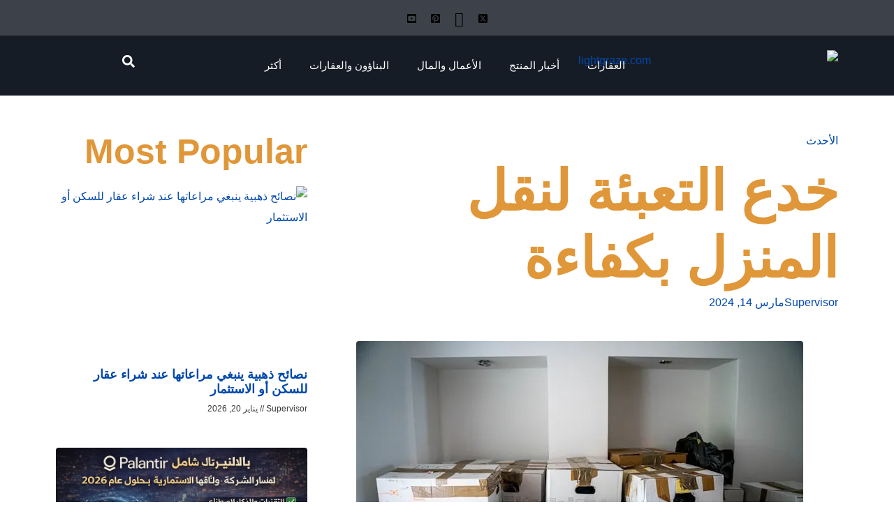

--- FILE ---
content_type: text/html; charset=UTF-8
request_url: https://lightgraze.com/packing-hacks-for-an-environment-friendly-home-transfer/
body_size: 36660
content:
<!doctype html>
<html dir="rtl" lang="ar" prefix="og: https://ogp.me/ns#">
<head>
	<meta charset="UTF-8">
	<meta name="viewport" content="width=device-width, initial-scale=1">
	<link rel="profile" href="https://gmpg.org/xfn/11">
	<title>خدع التعبئة لنقل المنزل بكفاءة - Light Graze</title>

		<!-- All in One SEO 4.9.3 - aioseo.com -->
	<meta name="description" content="Transferring residence can evoke a mix of anticipation and stress. The notion of commencing anew in a contemporary atmosphere is exhilarating, but the act of boxing up all possessions can induce a way of overwhelm. However, with adept packing strategies, one can streamline the method and render the relocation notably extra environment friendly. From purging" />
	<meta name="robots" content="max-image-preview:large" />
	<meta name="author" content="Supervisor"/>
	<link rel="canonical" href="https://lightgraze.com/packing-hacks-for-an-environment-friendly-home-transfer/" />
	<meta name="generator" content="All in One SEO (AIOSEO) 4.9.3" />
		<meta property="og:locale" content="ar_AR" />
		<meta property="og:site_name" content="Light Graze - إشراقة خفيفة، لزوار الخليج" />
		<meta property="og:type" content="article" />
		<meta property="og:title" content="خدع التعبئة لنقل المنزل بكفاءة - Light Graze" />
		<meta property="og:description" content="Transferring residence can evoke a mix of anticipation and stress. The notion of commencing anew in a contemporary atmosphere is exhilarating, but the act of boxing up all possessions can induce a way of overwhelm. However, with adept packing strategies, one can streamline the method and render the relocation notably extra environment friendly. From purging" />
		<meta property="og:url" content="https://lightgraze.com/packing-hacks-for-an-environment-friendly-home-transfer/" />
		<meta property="article:published_time" content="2024-03-14T13:00:30+00:00" />
		<meta property="article:modified_time" content="2024-06-12T08:14:12+00:00" />
		<meta name="twitter:card" content="summary_large_image" />
		<meta name="twitter:title" content="خدع التعبئة لنقل المنزل بكفاءة - Light Graze" />
		<meta name="twitter:description" content="Transferring residence can evoke a mix of anticipation and stress. The notion of commencing anew in a contemporary atmosphere is exhilarating, but the act of boxing up all possessions can induce a way of overwhelm. However, with adept packing strategies, one can streamline the method and render the relocation notably extra environment friendly. From purging" />
		<script type="application/ld+json" class="aioseo-schema">
			{"@context":"https:\/\/schema.org","@graph":[{"@type":"BlogPosting","@id":"https:\/\/lightgraze.com\/packing-hacks-for-an-environment-friendly-home-transfer\/#blogposting","name":"\u062e\u062f\u0639 \u0627\u0644\u062a\u0639\u0628\u0626\u0629 \u0644\u0646\u0642\u0644 \u0627\u0644\u0645\u0646\u0632\u0644 \u0628\u0643\u0641\u0627\u0621\u0629 - Light Graze","headline":"\u062e\u062f\u0639 \u0627\u0644\u062a\u0639\u0628\u0626\u0629 \u0644\u0646\u0642\u0644 \u0627\u0644\u0645\u0646\u0632\u0644 \u0628\u0643\u0641\u0627\u0621\u0629","author":{"@id":"https:\/\/lightgraze.com\/author\/wiwqks\/#author"},"publisher":{"@id":"https:\/\/lightgraze.com\/#person"},"image":{"@type":"ImageObject","url":"https:\/\/i3.wp.com\/techoffersbd.com\/wp-content\/uploads\/2024\/03\/michal-balog-66NaCdBrkCs-unsplash-1.jpg?w=640&resize=640,427&ssl=1","width":640,"height":427},"datePublished":"2024-03-14T13:00:30+00:00","dateModified":"2024-06-12T08:14:12+00:00","inLanguage":"ar","mainEntityOfPage":{"@id":"https:\/\/lightgraze.com\/packing-hacks-for-an-environment-friendly-home-transfer\/#webpage"},"isPartOf":{"@id":"https:\/\/lightgraze.com\/packing-hacks-for-an-environment-friendly-home-transfer\/#webpage"},"articleSection":"\u0627\u0644\u0623\u062d\u062f\u062b"},{"@type":"BreadcrumbList","@id":"https:\/\/lightgraze.com\/packing-hacks-for-an-environment-friendly-home-transfer\/#breadcrumblist","itemListElement":[{"@type":"ListItem","@id":"https:\/\/lightgraze.com#listItem","position":1,"name":"\u0627\u0644\u0631\u0626\u064a\u0633\u064a\u0629","item":"https:\/\/lightgraze.com","nextItem":{"@type":"ListItem","@id":"https:\/\/lightgraze.com\/category\/%d8%a7%d9%84%d8%a3%d8%ad%d8%af%d8%ab\/#listItem","name":"\u0627\u0644\u0623\u062d\u062f\u062b"}},{"@type":"ListItem","@id":"https:\/\/lightgraze.com\/category\/%d8%a7%d9%84%d8%a3%d8%ad%d8%af%d8%ab\/#listItem","position":2,"name":"\u0627\u0644\u0623\u062d\u062f\u062b","item":"https:\/\/lightgraze.com\/category\/%d8%a7%d9%84%d8%a3%d8%ad%d8%af%d8%ab\/","nextItem":{"@type":"ListItem","@id":"https:\/\/lightgraze.com\/packing-hacks-for-an-environment-friendly-home-transfer\/#listItem","name":"\u062e\u062f\u0639 \u0627\u0644\u062a\u0639\u0628\u0626\u0629 \u0644\u0646\u0642\u0644 \u0627\u0644\u0645\u0646\u0632\u0644 \u0628\u0643\u0641\u0627\u0621\u0629"},"previousItem":{"@type":"ListItem","@id":"https:\/\/lightgraze.com#listItem","name":"\u0627\u0644\u0631\u0626\u064a\u0633\u064a\u0629"}},{"@type":"ListItem","@id":"https:\/\/lightgraze.com\/packing-hacks-for-an-environment-friendly-home-transfer\/#listItem","position":3,"name":"\u062e\u062f\u0639 \u0627\u0644\u062a\u0639\u0628\u0626\u0629 \u0644\u0646\u0642\u0644 \u0627\u0644\u0645\u0646\u0632\u0644 \u0628\u0643\u0641\u0627\u0621\u0629","previousItem":{"@type":"ListItem","@id":"https:\/\/lightgraze.com\/category\/%d8%a7%d9%84%d8%a3%d8%ad%d8%af%d8%ab\/#listItem","name":"\u0627\u0644\u0623\u062d\u062f\u062b"}}]},{"@type":"Person","@id":"https:\/\/lightgraze.com\/author\/wiwqks\/#author","url":"https:\/\/lightgraze.com\/author\/wiwqks\/","name":"Supervisor","image":{"@type":"ImageObject","@id":"https:\/\/lightgraze.com\/packing-hacks-for-an-environment-friendly-home-transfer\/#authorImage","url":"https:\/\/secure.gravatar.com\/avatar\/aeafa8d164e1c681af546adbcae2422d4407f2bdd78ab392195e2bd8bf61f853?s=96&d=mm&r=g","width":96,"height":96,"caption":"Supervisor"}},{"@type":"WebPage","@id":"https:\/\/lightgraze.com\/packing-hacks-for-an-environment-friendly-home-transfer\/#webpage","url":"https:\/\/lightgraze.com\/packing-hacks-for-an-environment-friendly-home-transfer\/","name":"\u062e\u062f\u0639 \u0627\u0644\u062a\u0639\u0628\u0626\u0629 \u0644\u0646\u0642\u0644 \u0627\u0644\u0645\u0646\u0632\u0644 \u0628\u0643\u0641\u0627\u0621\u0629 - Light Graze","description":"Transferring residence can evoke a mix of anticipation and stress. The notion of commencing anew in a contemporary atmosphere is exhilarating, but the act of boxing up all possessions can induce a way of overwhelm. However, with adept packing strategies, one can streamline the method and render the relocation notably extra environment friendly. From purging","inLanguage":"ar","isPartOf":{"@id":"https:\/\/lightgraze.com\/#website"},"breadcrumb":{"@id":"https:\/\/lightgraze.com\/packing-hacks-for-an-environment-friendly-home-transfer\/#breadcrumblist"},"author":{"@id":"https:\/\/lightgraze.com\/author\/wiwqks\/#author"},"creator":{"@id":"https:\/\/lightgraze.com\/author\/wiwqks\/#author"},"image":{"@type":"ImageObject","url":"https:\/\/i3.wp.com\/techoffersbd.com\/wp-content\/uploads\/2024\/03\/michal-balog-66NaCdBrkCs-unsplash-1.jpg?w=640&resize=640,427&ssl=1","@id":"https:\/\/lightgraze.com\/packing-hacks-for-an-environment-friendly-home-transfer\/#mainImage","width":640,"height":427},"primaryImageOfPage":{"@id":"https:\/\/lightgraze.com\/packing-hacks-for-an-environment-friendly-home-transfer\/#mainImage"},"datePublished":"2024-03-14T13:00:30+00:00","dateModified":"2024-06-12T08:14:12+00:00"},{"@type":"WebSite","@id":"https:\/\/lightgraze.com\/#website","url":"https:\/\/lightgraze.com\/","name":"Light Graze","description":"\u0625\u0634\u0631\u0627\u0642\u0629 \u062e\u0641\u064a\u0641\u0629\u060c \u0644\u0632\u0648\u0627\u0631 \u0627\u0644\u062e\u0644\u064a\u062c","inLanguage":"ar","publisher":{"@id":"https:\/\/lightgraze.com\/#person"}}]}
		</script>
		<!-- All in One SEO -->

<link rel='dns-prefetch' href='//www.googletagmanager.com' />
<link rel="alternate" type="application/rss+xml" title="Light Graze &laquo; الخلاصة" href="https://lightgraze.com/feed/" />
<link rel="alternate" type="application/rss+xml" title="Light Graze &laquo; خلاصة التعليقات" href="https://lightgraze.com/comments/feed/" />
<link rel="alternate" type="application/rss+xml" title="Light Graze &laquo; خدع التعبئة لنقل المنزل بكفاءة خلاصة التعليقات" href="https://lightgraze.com/packing-hacks-for-an-environment-friendly-home-transfer/feed/" />
<link rel="alternate" title="oEmbed (JSON)" type="application/json+oembed" href="https://lightgraze.com/wp-json/oembed/1.0/embed?url=https%3A%2F%2Flightgraze.com%2Fpacking-hacks-for-an-environment-friendly-home-transfer%2F" />
<link rel="alternate" title="oEmbed (XML)" type="text/xml+oembed" href="https://lightgraze.com/wp-json/oembed/1.0/embed?url=https%3A%2F%2Flightgraze.com%2Fpacking-hacks-for-an-environment-friendly-home-transfer%2F&#038;format=xml" />
<style id='wp-img-auto-sizes-contain-inline-css'>
img:is([sizes=auto i],[sizes^="auto," i]){contain-intrinsic-size:3000px 1500px}
/*# sourceURL=wp-img-auto-sizes-contain-inline-css */
</style>

<link rel='stylesheet' id='font-awesome-5-all-css' href='https://lightgraze.com/wp-content/plugins/elementor/assets/lib/font-awesome/css/all.min.css?ver=3.34.1' media='all' />
<link rel='stylesheet' id='font-awesome-4-shim-css' href='https://lightgraze.com/wp-content/plugins/elementor/assets/lib/font-awesome/css/v4-shims.min.css?ver=3.34.1' media='all' />
<link rel='stylesheet' id='tf-font-awesome-css' href='https://lightgraze.com/wp-content/plugins/elementor/assets/lib/font-awesome/css/all.min.css?ver=6.9' media='all' />
<link rel='stylesheet' id='tf-regular-css' href='https://lightgraze.com/wp-content/plugins/elementor/assets/lib/font-awesome/css/regular.min.css?ver=6.9' media='all' />
<link rel='stylesheet' id='tf-header-footer-css' href='https://lightgraze.com/wp-content/plugins/themesflat-addons-for-elementor/assets/css/tf-header-footer.css?ver=6.9' media='all' />
<style id='wp-emoji-styles-inline-css'>

	img.wp-smiley, img.emoji {
		display: inline !important;
		border: none !important;
		box-shadow: none !important;
		height: 1em !important;
		width: 1em !important;
		margin: 0 0.07em !important;
		vertical-align: -0.1em !important;
		background: none !important;
		padding: 0 !important;
	}
/*# sourceURL=wp-emoji-styles-inline-css */
</style>
<link rel='stylesheet' id='wp-block-library-rtl-css' href='https://lightgraze.com/wp-includes/css/dist/block-library/style-rtl.min.css?ver=6.9' media='all' />
<link rel='stylesheet' id='aioseo/css/src/vue/standalone/blocks/table-of-contents/global.scss-css' href='https://lightgraze.com/wp-content/plugins/all-in-one-seo-pack/dist/Lite/assets/css/table-of-contents/global.e90f6d47.css?ver=4.9.3' media='all' />
<style id='global-styles-inline-css'>
:root{--wp--preset--aspect-ratio--square: 1;--wp--preset--aspect-ratio--4-3: 4/3;--wp--preset--aspect-ratio--3-4: 3/4;--wp--preset--aspect-ratio--3-2: 3/2;--wp--preset--aspect-ratio--2-3: 2/3;--wp--preset--aspect-ratio--16-9: 16/9;--wp--preset--aspect-ratio--9-16: 9/16;--wp--preset--color--black: #000000;--wp--preset--color--cyan-bluish-gray: #abb8c3;--wp--preset--color--white: #ffffff;--wp--preset--color--pale-pink: #f78da7;--wp--preset--color--vivid-red: #cf2e2e;--wp--preset--color--luminous-vivid-orange: #ff6900;--wp--preset--color--luminous-vivid-amber: #fcb900;--wp--preset--color--light-green-cyan: #7bdcb5;--wp--preset--color--vivid-green-cyan: #00d084;--wp--preset--color--pale-cyan-blue: #8ed1fc;--wp--preset--color--vivid-cyan-blue: #0693e3;--wp--preset--color--vivid-purple: #9b51e0;--wp--preset--gradient--vivid-cyan-blue-to-vivid-purple: linear-gradient(135deg,rgb(6,147,227) 0%,rgb(155,81,224) 100%);--wp--preset--gradient--light-green-cyan-to-vivid-green-cyan: linear-gradient(135deg,rgb(122,220,180) 0%,rgb(0,208,130) 100%);--wp--preset--gradient--luminous-vivid-amber-to-luminous-vivid-orange: linear-gradient(135deg,rgb(252,185,0) 0%,rgb(255,105,0) 100%);--wp--preset--gradient--luminous-vivid-orange-to-vivid-red: linear-gradient(135deg,rgb(255,105,0) 0%,rgb(207,46,46) 100%);--wp--preset--gradient--very-light-gray-to-cyan-bluish-gray: linear-gradient(135deg,rgb(238,238,238) 0%,rgb(169,184,195) 100%);--wp--preset--gradient--cool-to-warm-spectrum: linear-gradient(135deg,rgb(74,234,220) 0%,rgb(151,120,209) 20%,rgb(207,42,186) 40%,rgb(238,44,130) 60%,rgb(251,105,98) 80%,rgb(254,248,76) 100%);--wp--preset--gradient--blush-light-purple: linear-gradient(135deg,rgb(255,206,236) 0%,rgb(152,150,240) 100%);--wp--preset--gradient--blush-bordeaux: linear-gradient(135deg,rgb(254,205,165) 0%,rgb(254,45,45) 50%,rgb(107,0,62) 100%);--wp--preset--gradient--luminous-dusk: linear-gradient(135deg,rgb(255,203,112) 0%,rgb(199,81,192) 50%,rgb(65,88,208) 100%);--wp--preset--gradient--pale-ocean: linear-gradient(135deg,rgb(255,245,203) 0%,rgb(182,227,212) 50%,rgb(51,167,181) 100%);--wp--preset--gradient--electric-grass: linear-gradient(135deg,rgb(202,248,128) 0%,rgb(113,206,126) 100%);--wp--preset--gradient--midnight: linear-gradient(135deg,rgb(2,3,129) 0%,rgb(40,116,252) 100%);--wp--preset--font-size--small: 13px;--wp--preset--font-size--medium: 20px;--wp--preset--font-size--large: 36px;--wp--preset--font-size--x-large: 42px;--wp--preset--spacing--20: 0.44rem;--wp--preset--spacing--30: 0.67rem;--wp--preset--spacing--40: 1rem;--wp--preset--spacing--50: 1.5rem;--wp--preset--spacing--60: 2.25rem;--wp--preset--spacing--70: 3.38rem;--wp--preset--spacing--80: 5.06rem;--wp--preset--shadow--natural: 6px 6px 9px rgba(0, 0, 0, 0.2);--wp--preset--shadow--deep: 12px 12px 50px rgba(0, 0, 0, 0.4);--wp--preset--shadow--sharp: 6px 6px 0px rgba(0, 0, 0, 0.2);--wp--preset--shadow--outlined: 6px 6px 0px -3px rgb(255, 255, 255), 6px 6px rgb(0, 0, 0);--wp--preset--shadow--crisp: 6px 6px 0px rgb(0, 0, 0);}:root { --wp--style--global--content-size: 800px;--wp--style--global--wide-size: 1200px; }:where(body) { margin: 0; }.wp-site-blocks > .alignleft { float: left; margin-right: 2em; }.wp-site-blocks > .alignright { float: right; margin-left: 2em; }.wp-site-blocks > .aligncenter { justify-content: center; margin-left: auto; margin-right: auto; }:where(.wp-site-blocks) > * { margin-block-start: 24px; margin-block-end: 0; }:where(.wp-site-blocks) > :first-child { margin-block-start: 0; }:where(.wp-site-blocks) > :last-child { margin-block-end: 0; }:root { --wp--style--block-gap: 24px; }:root :where(.is-layout-flow) > :first-child{margin-block-start: 0;}:root :where(.is-layout-flow) > :last-child{margin-block-end: 0;}:root :where(.is-layout-flow) > *{margin-block-start: 24px;margin-block-end: 0;}:root :where(.is-layout-constrained) > :first-child{margin-block-start: 0;}:root :where(.is-layout-constrained) > :last-child{margin-block-end: 0;}:root :where(.is-layout-constrained) > *{margin-block-start: 24px;margin-block-end: 0;}:root :where(.is-layout-flex){gap: 24px;}:root :where(.is-layout-grid){gap: 24px;}.is-layout-flow > .alignleft{float: left;margin-inline-start: 0;margin-inline-end: 2em;}.is-layout-flow > .alignright{float: right;margin-inline-start: 2em;margin-inline-end: 0;}.is-layout-flow > .aligncenter{margin-left: auto !important;margin-right: auto !important;}.is-layout-constrained > .alignleft{float: left;margin-inline-start: 0;margin-inline-end: 2em;}.is-layout-constrained > .alignright{float: right;margin-inline-start: 2em;margin-inline-end: 0;}.is-layout-constrained > .aligncenter{margin-left: auto !important;margin-right: auto !important;}.is-layout-constrained > :where(:not(.alignleft):not(.alignright):not(.alignfull)){max-width: var(--wp--style--global--content-size);margin-left: auto !important;margin-right: auto !important;}.is-layout-constrained > .alignwide{max-width: var(--wp--style--global--wide-size);}body .is-layout-flex{display: flex;}.is-layout-flex{flex-wrap: wrap;align-items: center;}.is-layout-flex > :is(*, div){margin: 0;}body .is-layout-grid{display: grid;}.is-layout-grid > :is(*, div){margin: 0;}body{padding-top: 0px;padding-right: 0px;padding-bottom: 0px;padding-left: 0px;}a:where(:not(.wp-element-button)){text-decoration: underline;}:root :where(.wp-element-button, .wp-block-button__link){background-color: #32373c;border-width: 0;color: #fff;font-family: inherit;font-size: inherit;font-style: inherit;font-weight: inherit;letter-spacing: inherit;line-height: inherit;padding-top: calc(0.667em + 2px);padding-right: calc(1.333em + 2px);padding-bottom: calc(0.667em + 2px);padding-left: calc(1.333em + 2px);text-decoration: none;text-transform: inherit;}.has-black-color{color: var(--wp--preset--color--black) !important;}.has-cyan-bluish-gray-color{color: var(--wp--preset--color--cyan-bluish-gray) !important;}.has-white-color{color: var(--wp--preset--color--white) !important;}.has-pale-pink-color{color: var(--wp--preset--color--pale-pink) !important;}.has-vivid-red-color{color: var(--wp--preset--color--vivid-red) !important;}.has-luminous-vivid-orange-color{color: var(--wp--preset--color--luminous-vivid-orange) !important;}.has-luminous-vivid-amber-color{color: var(--wp--preset--color--luminous-vivid-amber) !important;}.has-light-green-cyan-color{color: var(--wp--preset--color--light-green-cyan) !important;}.has-vivid-green-cyan-color{color: var(--wp--preset--color--vivid-green-cyan) !important;}.has-pale-cyan-blue-color{color: var(--wp--preset--color--pale-cyan-blue) !important;}.has-vivid-cyan-blue-color{color: var(--wp--preset--color--vivid-cyan-blue) !important;}.has-vivid-purple-color{color: var(--wp--preset--color--vivid-purple) !important;}.has-black-background-color{background-color: var(--wp--preset--color--black) !important;}.has-cyan-bluish-gray-background-color{background-color: var(--wp--preset--color--cyan-bluish-gray) !important;}.has-white-background-color{background-color: var(--wp--preset--color--white) !important;}.has-pale-pink-background-color{background-color: var(--wp--preset--color--pale-pink) !important;}.has-vivid-red-background-color{background-color: var(--wp--preset--color--vivid-red) !important;}.has-luminous-vivid-orange-background-color{background-color: var(--wp--preset--color--luminous-vivid-orange) !important;}.has-luminous-vivid-amber-background-color{background-color: var(--wp--preset--color--luminous-vivid-amber) !important;}.has-light-green-cyan-background-color{background-color: var(--wp--preset--color--light-green-cyan) !important;}.has-vivid-green-cyan-background-color{background-color: var(--wp--preset--color--vivid-green-cyan) !important;}.has-pale-cyan-blue-background-color{background-color: var(--wp--preset--color--pale-cyan-blue) !important;}.has-vivid-cyan-blue-background-color{background-color: var(--wp--preset--color--vivid-cyan-blue) !important;}.has-vivid-purple-background-color{background-color: var(--wp--preset--color--vivid-purple) !important;}.has-black-border-color{border-color: var(--wp--preset--color--black) !important;}.has-cyan-bluish-gray-border-color{border-color: var(--wp--preset--color--cyan-bluish-gray) !important;}.has-white-border-color{border-color: var(--wp--preset--color--white) !important;}.has-pale-pink-border-color{border-color: var(--wp--preset--color--pale-pink) !important;}.has-vivid-red-border-color{border-color: var(--wp--preset--color--vivid-red) !important;}.has-luminous-vivid-orange-border-color{border-color: var(--wp--preset--color--luminous-vivid-orange) !important;}.has-luminous-vivid-amber-border-color{border-color: var(--wp--preset--color--luminous-vivid-amber) !important;}.has-light-green-cyan-border-color{border-color: var(--wp--preset--color--light-green-cyan) !important;}.has-vivid-green-cyan-border-color{border-color: var(--wp--preset--color--vivid-green-cyan) !important;}.has-pale-cyan-blue-border-color{border-color: var(--wp--preset--color--pale-cyan-blue) !important;}.has-vivid-cyan-blue-border-color{border-color: var(--wp--preset--color--vivid-cyan-blue) !important;}.has-vivid-purple-border-color{border-color: var(--wp--preset--color--vivid-purple) !important;}.has-vivid-cyan-blue-to-vivid-purple-gradient-background{background: var(--wp--preset--gradient--vivid-cyan-blue-to-vivid-purple) !important;}.has-light-green-cyan-to-vivid-green-cyan-gradient-background{background: var(--wp--preset--gradient--light-green-cyan-to-vivid-green-cyan) !important;}.has-luminous-vivid-amber-to-luminous-vivid-orange-gradient-background{background: var(--wp--preset--gradient--luminous-vivid-amber-to-luminous-vivid-orange) !important;}.has-luminous-vivid-orange-to-vivid-red-gradient-background{background: var(--wp--preset--gradient--luminous-vivid-orange-to-vivid-red) !important;}.has-very-light-gray-to-cyan-bluish-gray-gradient-background{background: var(--wp--preset--gradient--very-light-gray-to-cyan-bluish-gray) !important;}.has-cool-to-warm-spectrum-gradient-background{background: var(--wp--preset--gradient--cool-to-warm-spectrum) !important;}.has-blush-light-purple-gradient-background{background: var(--wp--preset--gradient--blush-light-purple) !important;}.has-blush-bordeaux-gradient-background{background: var(--wp--preset--gradient--blush-bordeaux) !important;}.has-luminous-dusk-gradient-background{background: var(--wp--preset--gradient--luminous-dusk) !important;}.has-pale-ocean-gradient-background{background: var(--wp--preset--gradient--pale-ocean) !important;}.has-electric-grass-gradient-background{background: var(--wp--preset--gradient--electric-grass) !important;}.has-midnight-gradient-background{background: var(--wp--preset--gradient--midnight) !important;}.has-small-font-size{font-size: var(--wp--preset--font-size--small) !important;}.has-medium-font-size{font-size: var(--wp--preset--font-size--medium) !important;}.has-large-font-size{font-size: var(--wp--preset--font-size--large) !important;}.has-x-large-font-size{font-size: var(--wp--preset--font-size--x-large) !important;}
:root :where(.wp-block-pullquote){font-size: 1.5em;line-height: 1.6;}
/*# sourceURL=global-styles-inline-css */
</style>
<link rel='stylesheet' id='cute-alert-css' href='https://lightgraze.com/wp-content/plugins/metform/public/assets/lib/cute-alert/style.css?ver=4.1.0' media='all' />
<link rel='stylesheet' id='text-editor-style-css' href='https://lightgraze.com/wp-content/plugins/metform/public/assets/css/text-editor.css?ver=4.1.0' media='all' />
<link rel='stylesheet' id='hello-elementor-css' href='https://lightgraze.com/wp-content/themes/hello-elementor/assets/css/reset.css?ver=3.4.5' media='all' />
<link rel='stylesheet' id='hello-elementor-theme-style-css' href='https://lightgraze.com/wp-content/themes/hello-elementor/assets/css/theme.css?ver=3.4.5' media='all' />
<link rel='stylesheet' id='hello-elementor-header-footer-css' href='https://lightgraze.com/wp-content/themes/hello-elementor/assets/css/header-footer.css?ver=3.4.5' media='all' />
<link rel='stylesheet' id='elementor-frontend-css' href='https://lightgraze.com/wp-content/plugins/elementor/assets/css/frontend.min.css?ver=3.34.1' media='all' />
<link rel='stylesheet' id='elementor-post-773-css' href='https://lightgraze.com/wp-content/uploads/elementor/css/post-773.css?ver=1768976907' media='all' />
<link rel='stylesheet' id='widget-image-css' href='https://lightgraze.com/wp-content/plugins/elementor/assets/css/widget-image-rtl.min.css?ver=3.34.1' media='all' />
<link rel='stylesheet' id='widget-nav-menu-css' href='https://lightgraze.com/wp-content/plugins/elementor-pro/assets/css/widget-nav-menu-rtl.min.css?ver=3.34.0' media='all' />
<link rel='stylesheet' id='widget-search-form-css' href='https://lightgraze.com/wp-content/plugins/elementor-pro/assets/css/widget-search-form-rtl.min.css?ver=3.34.0' media='all' />
<link rel='stylesheet' id='widget-divider-css' href='https://lightgraze.com/wp-content/plugins/elementor/assets/css/widget-divider-rtl.min.css?ver=3.34.1' media='all' />
<link rel='stylesheet' id='widget-heading-css' href='https://lightgraze.com/wp-content/plugins/elementor/assets/css/widget-heading-rtl.min.css?ver=3.34.1' media='all' />
<link rel='stylesheet' id='e-animation-pulse-grow-css' href='https://lightgraze.com/wp-content/plugins/elementor/assets/lib/animations/styles/e-animation-pulse-grow.min.css?ver=3.34.1' media='all' />
<link rel='stylesheet' id='widget-social-icons-css' href='https://lightgraze.com/wp-content/plugins/elementor/assets/css/widget-social-icons-rtl.min.css?ver=3.34.1' media='all' />
<link rel='stylesheet' id='e-apple-webkit-css' href='https://lightgraze.com/wp-content/plugins/elementor/assets/css/conditionals/apple-webkit.min.css?ver=3.34.1' media='all' />
<link rel='stylesheet' id='metform-ui-css' href='https://lightgraze.com/wp-content/plugins/metform/public/assets/css/metform-ui.css?ver=4.1.0' media='all' />
<link rel='stylesheet' id='metform-style-css' href='https://lightgraze.com/wp-content/plugins/metform/public/assets/css/style.css?ver=4.1.0' media='all' />
<link rel='stylesheet' id='widget-posts-css' href='https://lightgraze.com/wp-content/plugins/elementor-pro/assets/css/widget-posts-rtl.min.css?ver=3.34.0' media='all' />
<link rel='stylesheet' id='widget-post-info-css' href='https://lightgraze.com/wp-content/plugins/elementor-pro/assets/css/widget-post-info-rtl.min.css?ver=3.34.0' media='all' />
<link rel='stylesheet' id='widget-icon-list-css' href='https://lightgraze.com/wp-content/plugins/elementor/assets/css/widget-icon-list-rtl.min.css?ver=3.34.1' media='all' />
<link rel='stylesheet' id='widget-share-buttons-css' href='https://lightgraze.com/wp-content/plugins/elementor-pro/assets/css/widget-share-buttons-rtl.min.css?ver=3.34.0' media='all' />
<link rel='stylesheet' id='widget-author-box-css' href='https://lightgraze.com/wp-content/plugins/elementor-pro/assets/css/widget-author-box-rtl.min.css?ver=3.34.0' media='all' />
<link rel='stylesheet' id='widget-post-navigation-css' href='https://lightgraze.com/wp-content/plugins/elementor-pro/assets/css/widget-post-navigation-rtl.min.css?ver=3.34.0' media='all' />
<link rel='stylesheet' id='elementor-post-547-css' href='https://lightgraze.com/wp-content/uploads/elementor/css/post-547.css?ver=1768976907' media='all' />
<link rel='stylesheet' id='elementor-post-555-css' href='https://lightgraze.com/wp-content/uploads/elementor/css/post-555.css?ver=1769165449' media='all' />
<link rel='stylesheet' id='elementor-post-568-css' href='https://lightgraze.com/wp-content/uploads/elementor/css/post-568.css?ver=1768976908' media='all' />
<link rel='stylesheet' id='ekit-widget-styles-css' href='https://lightgraze.com/wp-content/plugins/elementskit-lite/widgets/init/assets/css/widget-styles.css?ver=3.7.8' media='all' />
<link rel='stylesheet' id='ekit-responsive-css' href='https://lightgraze.com/wp-content/plugins/elementskit-lite/widgets/init/assets/css/responsive.css?ver=3.7.8' media='all' />
<link rel='stylesheet' id='elementskit-rtl-css' href='https://lightgraze.com/wp-content/plugins/elementskit-lite/widgets/init/assets/css/rtl.css?ver=3.7.8' media='all' />
<link rel='stylesheet' id='elementor-gf-local-barlow-css' href='https://lightgraze.com/wp-content/uploads/elementor/google-fonts/css/barlow.css?ver=1743842246' media='all' />
<link rel='stylesheet' id='elementor-gf-local-sacramento-css' href='https://lightgraze.com/wp-content/uploads/elementor/google-fonts/css/sacramento.css?ver=1743842247' media='all' />
<link rel='stylesheet' id='elementor-icons-ekiticons-css' href='https://lightgraze.com/wp-content/plugins/elementskit-lite/modules/elementskit-icon-pack/assets/css/ekiticons.css?ver=3.7.8' media='all' />
<script src="https://lightgraze.com/wp-content/plugins/elementor/assets/lib/font-awesome/js/v4-shims.min.js?ver=3.34.1" id="font-awesome-4-shim-js"></script>
<script src="https://lightgraze.com/wp-includes/js/jquery/jquery.min.js?ver=3.7.1" id="jquery-core-js"></script>
<script src="https://lightgraze.com/wp-includes/js/jquery/jquery-migrate.min.js?ver=3.4.1" id="jquery-migrate-js"></script>

<!-- Google tag (gtag.js) snippet added by Site Kit -->
<!-- Google Analytics snippet added by Site Kit -->
<script src="https://www.googletagmanager.com/gtag/js?id=GT-WBL98STT" id="google_gtagjs-js" async></script>
<script id="google_gtagjs-js-after">
window.dataLayer = window.dataLayer || [];function gtag(){dataLayer.push(arguments);}
gtag("set","linker",{"domains":["lightgraze.com"]});
gtag("js", new Date());
gtag("set", "developer_id.dZTNiMT", true);
gtag("config", "GT-WBL98STT");
 window._googlesitekit = window._googlesitekit || {}; window._googlesitekit.throttledEvents = []; window._googlesitekit.gtagEvent = (name, data) => { var key = JSON.stringify( { name, data } ); if ( !! window._googlesitekit.throttledEvents[ key ] ) { return; } window._googlesitekit.throttledEvents[ key ] = true; setTimeout( () => { delete window._googlesitekit.throttledEvents[ key ]; }, 5 ); gtag( "event", name, { ...data, event_source: "site-kit" } ); }; 
//# sourceURL=google_gtagjs-js-after
</script>
<link rel="https://api.w.org/" href="https://lightgraze.com/wp-json/" /><link rel="alternate" title="JSON" type="application/json" href="https://lightgraze.com/wp-json/wp/v2/posts/294" /><link rel="EditURI" type="application/rsd+xml" title="RSD" href="https://lightgraze.com/xmlrpc.php?rsd" />
<meta name="generator" content="WordPress 6.9" />
<link rel='shortlink' href='https://lightgraze.com/?p=294' />
<link rel='dns-prefetch' href='https://i0.wp.com/'><link rel='preconnect' href='https://i0.wp.com/' crossorigin><link rel='dns-prefetch' href='https://i1.wp.com/'><link rel='preconnect' href='https://i1.wp.com/' crossorigin><link rel='dns-prefetch' href='https://i2.wp.com/'><link rel='preconnect' href='https://i2.wp.com/' crossorigin><link rel='dns-prefetch' href='https://i3.wp.com/'><link rel='preconnect' href='https://i3.wp.com/' crossorigin><!-- FIFU:meta:begin:image -->
<meta property="og:image" content="https://i2.wp.com/techoffersbd.com/wp-content/uploads/2024/03/michal-balog-66NaCdBrkCs-unsplash-1.jpg?ssl=1" />
<!-- FIFU:meta:end:image --><!-- FIFU:meta:begin:twitter -->
<meta name="twitter:card" content="summary_large_image" />
<meta name="twitter:title" content="خدع التعبئة لنقل المنزل بكفاءة" />
<meta name="twitter:description" content="" />
<meta name="twitter:image" content="https://i2.wp.com/techoffersbd.com/wp-content/uploads/2024/03/michal-balog-66NaCdBrkCs-unsplash-1.jpg?ssl=1" />
<!-- FIFU:meta:end:twitter --><meta name="generator" content="Site Kit by Google 1.170.0" /><meta name="generator" content="Elementor 3.34.1; features: e_font_icon_svg, additional_custom_breakpoints; settings: css_print_method-external, google_font-enabled, font_display-swap">
			<style>
				.e-con.e-parent:nth-of-type(n+4):not(.e-lazyloaded):not(.e-no-lazyload),
				.e-con.e-parent:nth-of-type(n+4):not(.e-lazyloaded):not(.e-no-lazyload) * {
					background-image: none !important;
				}
				@media screen and (max-height: 1024px) {
					.e-con.e-parent:nth-of-type(n+3):not(.e-lazyloaded):not(.e-no-lazyload),
					.e-con.e-parent:nth-of-type(n+3):not(.e-lazyloaded):not(.e-no-lazyload) * {
						background-image: none !important;
					}
				}
				@media screen and (max-height: 640px) {
					.e-con.e-parent:nth-of-type(n+2):not(.e-lazyloaded):not(.e-no-lazyload),
					.e-con.e-parent:nth-of-type(n+2):not(.e-lazyloaded):not(.e-no-lazyload) * {
						background-image: none !important;
					}
				}
			</style>
			<link rel="icon" href="https://lightgraze.com/wp-content/uploads/2024/02/cropped-lightgraze.com_-32x32.png" sizes="32x32" />
<link rel="icon" href="https://lightgraze.com/wp-content/uploads/2024/02/cropped-lightgraze.com_-192x192.png" sizes="192x192" />
<link rel="apple-touch-icon" href="https://lightgraze.com/wp-content/uploads/2024/02/cropped-lightgraze.com_-180x180.png" />
<meta name="msapplication-TileImage" content="https://lightgraze.com/wp-content/uploads/2024/02/cropped-lightgraze.com_-270x270.png" />

<!-- FIFU:jsonld:begin -->
<script type="application/ld+json">{"@context":"https://schema.org","@graph":[{"@type":"ImageObject","@id":"https://i2.wp.com/techoffersbd.com/wp-content/uploads/2024/03/michal-balog-66NaCdBrkCs-unsplash-1.jpg?ssl=1","url":"https://i2.wp.com/techoffersbd.com/wp-content/uploads/2024/03/michal-balog-66NaCdBrkCs-unsplash-1.jpg?ssl=1","contentUrl":"https://i2.wp.com/techoffersbd.com/wp-content/uploads/2024/03/michal-balog-66NaCdBrkCs-unsplash-1.jpg?ssl=1","mainEntityOfPage":"https://lightgraze.com/packing-hacks-for-an-environment-friendly-home-transfer/"}]}</script>
<!-- FIFU:jsonld:end -->
		<style id="wp-custom-css">
			

/** Start Template Kit CSS: Event Planner (css/customizer.css) **/

/* Makes fonts nice and smooth on all devices & browsers */
* { 
  -webkit-font-smoothing: antialiased;
}

/** End Template Kit CSS: Event Planner (css/customizer.css) **/



/** Start Template Kit CSS: Indie Publishing House (css/customizer.css) **/

.envato-kit-174-price-list-style .elementor-price-list .elementor-price-list-item .elementor-price-list-header {
		flex-direction: column;
		align-items: flex-start;
		margin-bottom: 0;
		border-radius: 10px 10px 0 0;
		background-color: #f2f2f1;
}

.envato-kit-174-price-list-style .elementor-price-list .elementor-price-list-item .elementor-price-list-title {
    max-width: 100%;
    width: 100%;
		padding: 40px 50px 35px 50px;
		border-radius: 10px 10px 0 0;
    background-color: #2B2A2B;
    color: #ffffff;
}

.envato-kit-174-price-list-style .elementor-price-list .elementor-price-list-item .elementor-price-list-text {
    background-color: #f2f2f1;    
}

.envato-kit-174-price-list-style .elementor-price-list .elementor-price-list-item .elementor-price-list-price {
		width: 100%;
		padding: 46px 50px 38px 50px;
}

.envato-kit-174-price-list-style .elementor-price-list .elementor-price-list-item .elementor-price-list-description {
		padding-left: 50px;
		padding-right: 50px;
}

.envato-kit-174-pricing-btn .elementor-button {
		width: 100%;
}

.envato-kit-174-pricing-btn .elementor-button .elementor-button-text {
		display: flex;
}

.envato-kit-174-accordion-style .elementor-accordion-item {
		margin-top: 30px;
}

.envato-kit-174-accordion-style .elementor-accordion-item:first-child {
		margin-top: 0;
}

.envato-kit-174-accordion-style .elementor-accordion-item .elementor-tab-title {
		border-radius: 10px;
}

.envato-kit-174-accordion-style .elementor-accordion-item .elementor-tab-title.elementor-active {
		border-radius: 10px 10px 0 0;
}

.envato-kit-174-accordion-style .elementor-accordion-item .elementor-tab-content {
		border-radius: 0 0 10px 10px;
}

.envato-kit-174-accordion-style .elementor-accordion-item .elementor-tab-content.elementor-active {
		border-radius: 0 0 10px 10px;
}

.envato-kit-174-accordion-style .elementor-accordion .elementor-tab-title .elementor-accordion-icon {
		height: 35px;
}

.envato-kit-174-form-btn-style
.elementor-form .elementor-button > span {
		justify-content: space-between;
}

.envato-kit-174-flex-btn .elementor-button .elementor-button-text {
		display: flex;
}

.envato-kit-174-list-style-disc .elementor-widget-wrap .elementor-widget-container .elementor-text-editor {
		display: flex;
} 

.envato-kit-174-list-style-disc .elementor-widget-wrap .elementor-widget-container .elementor-text-editor:before {
		content: '\2022';
		position: relative;
		display: inline-block;
		vertical-align: top;		
		padding-right: 15px;
		font-size: 0.7em;
		color: #C9B6A6;
}

/** End Template Kit CSS: Indie Publishing House (css/customizer.css) **/

		</style>
		<link rel="preload" as="image" href="https://i3.wp.com/techoffersbd.com/wp-content/uploads/2024/03/michal-balog-66NaCdBrkCs-unsplash-1.jpg?w=640&#038;resize=640,427&#038;ssl=1"></head>

<body class="rtl wp-singular post-template-default single single-post postid-294 single-format-standard wp-custom-logo wp-embed-responsive wp-theme-hello-elementor hello-elementor-default elementor-default elementor-kit-773 elementor-page-568">


<a class="skip-link screen-reader-text" href="#content">Skip to content</a>

		<header data-elementor-type="header" data-elementor-id="547" class="elementor elementor-547 elementor-location-header" data-elementor-post-type="elementor_library">
			<div class="elementor-element elementor-element-f139460 e-flex e-con-boxed e-con e-parent" data-id="f139460" data-element_type="container" data-settings="{&quot;background_background&quot;:&quot;classic&quot;}">
					<div class="e-con-inner">
		<div class="elementor-element elementor-element-4285185 e-con-full e-flex e-con e-child" data-id="4285185" data-element_type="container">
				<div class="elementor-element elementor-element-12a2130 elementor-widget elementor-widget-elementskit-social-media" data-id="12a2130" data-element_type="widget" data-widget_type="elementskit-social-media.default">
				<div class="elementor-widget-container">
					<div class="ekit-wid-con" >			 <ul class="ekit_social_media">
														<li class="elementor-repeater-item-ba620c2">
					    <a
						 class="square" >
							
							<svg aria-hidden="true" class="e-font-icon-svg e-fab-x-twitter-square" viewBox="0 0 448 512" xmlns="http://www.w3.org/2000/svg"><path d="M64 32C28.7 32 0 60.7 0 96V416c0 35.3 28.7 64 64 64H384c35.3 0 64-28.7 64-64V96c0-35.3-28.7-64-64-64H64zm297.1 84L257.3 234.6 379.4 396H283.8L209 298.1 123.3 396H75.8l111-126.9L69.7 116h98l67.7 89.5L313.6 116h47.5zM323.3 367.6L153.4 142.9H125.1L296.9 367.6h26.3z"></path></svg>
                                                                                                            </a>
                    </li>
                    														<li class="elementor-repeater-item-5e102cb">
					    <a
						 class="2" >
							
							<i aria-hidden="true" class="icon icon-facebook-2"></i>
                                                                                                            </a>
                    </li>
                    														<li class="elementor-repeater-item-40bead4">
					    <a
						 class="square" >
							
							<svg aria-hidden="true" class="e-font-icon-svg e-fab-pinterest-square" viewBox="0 0 448 512" xmlns="http://www.w3.org/2000/svg"><path d="M448 80v352c0 26.5-21.5 48-48 48H154.4c9.8-16.4 22.4-40 27.4-59.3 3-11.5 15.3-58.4 15.3-58.4 8 15.3 31.4 28.2 56.3 28.2 74.1 0 127.4-68.1 127.4-152.7 0-81.1-66.2-141.8-151.4-141.8-106 0-162.2 71.1-162.2 148.6 0 36 19.2 80.8 49.8 95.1 4.7 2.2 7.1 1.2 8.2-3.3.8-3.4 5-20.1 6.8-27.8.6-2.5.3-4.6-1.7-7-10.1-12.3-18.3-34.9-18.3-56 0-54.2 41-106.6 110.9-106.6 60.3 0 102.6 41.1 102.6 99.9 0 66.4-33.5 112.4-77.2 112.4-24.1 0-42.1-19.9-36.4-44.4 6.9-29.2 20.3-60.7 20.3-81.8 0-53-75.5-45.7-75.5 25 0 21.7 7.3 36.5 7.3 36.5-31.4 132.8-36.1 134.5-29.6 192.6l2.2.8H48c-26.5 0-48-21.5-48-48V80c0-26.5 21.5-48 48-48h352c26.5 0 48 21.5 48 48z"></path></svg>
                                                                                                            </a>
                    </li>
                    														<li class="elementor-repeater-item-64950a0">
					    <a
						 class="square" >
							
							<svg aria-hidden="true" class="e-font-icon-svg e-fab-youtube-square" viewBox="0 0 448 512" xmlns="http://www.w3.org/2000/svg"><path d="M186.8 202.1l95.2 54.1-95.2 54.1V202.1zM448 80v352c0 26.5-21.5 48-48 48H48c-26.5 0-48-21.5-48-48V80c0-26.5 21.5-48 48-48h352c26.5 0 48 21.5 48 48zm-42 176.3s0-59.6-7.6-88.2c-4.2-15.8-16.5-28.2-32.2-32.4C337.9 128 224 128 224 128s-113.9 0-142.2 7.7c-15.7 4.2-28 16.6-32.2 32.4-7.6 28.5-7.6 88.2-7.6 88.2s0 59.6 7.6 88.2c4.2 15.8 16.5 27.7 32.2 31.9C110.1 384 224 384 224 384s113.9 0 142.2-7.7c15.7-4.2 28-16.1 32.2-31.9 7.6-28.5 7.6-88.1 7.6-88.1z"></path></svg>
                                                                                                            </a>
                    </li>
                    							</ul>
		</div>				</div>
				</div>
				</div>
					</div>
				</div>
		<div class="elementor-element elementor-element-be22277 e-flex e-con-boxed e-con e-parent" data-id="be22277" data-element_type="container" data-settings="{&quot;background_background&quot;:&quot;classic&quot;}">
					<div class="e-con-inner">
		<div class="elementor-element elementor-element-27136da e-con-full e-flex e-con e-child" data-id="27136da" data-element_type="container">
				<div class="elementor-element elementor-element-8ec3743 elementor-widget elementor-widget-theme-site-logo elementor-widget-image" data-id="8ec3743" data-element_type="widget" data-widget_type="theme-site-logo.default">
				<div class="elementor-widget-container">
											<a href="https://lightgraze.com">
			<img fetchpriority="high" width="625" height="125" src="https://lightgraze.com/wp-content/uploads/2024/02/lightgraze.com_.png" class="attachment-full size-full wp-image-31" alt="lightgraze.com" srcset="https://lightgraze.com/wp-content/uploads/2024/02/lightgraze.com_.png 625w, https://lightgraze.com/wp-content/uploads/2024/02/lightgraze.com_-300x60.png 300w" sizes="(max-width: 625px) 100vw, 625px" />				</a>
											</div>
				</div>
				</div>
		<div class="elementor-element elementor-element-7a0f49c e-con-full e-flex e-con e-child" data-id="7a0f49c" data-element_type="container">
				<div class="elementor-element elementor-element-2f88795 elementor-nav-menu--stretch elementor-nav-menu--dropdown-tablet elementor-nav-menu__text-align-aside elementor-nav-menu--toggle elementor-nav-menu--burger elementor-widget elementor-widget-nav-menu" data-id="2f88795" data-element_type="widget" data-settings="{&quot;full_width&quot;:&quot;stretch&quot;,&quot;layout&quot;:&quot;horizontal&quot;,&quot;submenu_icon&quot;:{&quot;value&quot;:&quot;&lt;svg aria-hidden=\&quot;true\&quot; class=\&quot;e-font-icon-svg e-fas-caret-down\&quot; viewBox=\&quot;0 0 320 512\&quot; xmlns=\&quot;http:\/\/www.w3.org\/2000\/svg\&quot;&gt;&lt;path d=\&quot;M31.3 192h257.3c17.8 0 26.7 21.5 14.1 34.1L174.1 354.8c-7.8 7.8-20.5 7.8-28.3 0L17.2 226.1C4.6 213.5 13.5 192 31.3 192z\&quot;&gt;&lt;\/path&gt;&lt;\/svg&gt;&quot;,&quot;library&quot;:&quot;fa-solid&quot;},&quot;toggle&quot;:&quot;burger&quot;}" data-widget_type="nav-menu.default">
				<div class="elementor-widget-container">
								<nav aria-label="Menu" class="elementor-nav-menu--main elementor-nav-menu__container elementor-nav-menu--layout-horizontal e--pointer-none">
				<ul id="menu-1-2f88795" class="elementor-nav-menu"><li class="menu-item menu-item-type-taxonomy menu-item-object-category menu-item-469"><a href="https://lightgraze.com/category/%d8%a7%d9%84%d8%b9%d9%82%d8%a7%d8%b1%d8%a7%d8%aa/" class="elementor-item">العقارات</a></li>
<li class="menu-item menu-item-type-taxonomy menu-item-object-category menu-item-457"><a href="https://lightgraze.com/category/%d8%a3%d8%ae%d8%a8%d8%a7%d8%b1-%d8%a7%d9%84%d9%85%d9%86%d8%aa%d8%ac/" class="elementor-item">أخبار المنتج</a></li>
<li class="menu-item menu-item-type-taxonomy menu-item-object-category menu-item-458"><a href="https://lightgraze.com/category/%d8%a7%d9%84%d8%a3%d8%b9%d9%85%d8%a7%d9%84-%d9%88%d8%a7%d9%84%d9%85%d8%a7%d9%84/" class="elementor-item">الأعمال والمال</a></li>
<li class="menu-item menu-item-type-taxonomy menu-item-object-category menu-item-459"><a href="https://lightgraze.com/category/%d8%a7%d9%84%d8%a8%d9%86%d8%a7%d8%a4%d9%88%d9%86-%d9%88%d8%a7%d9%84%d8%b9%d9%82%d8%a7%d8%b1%d8%a7%d8%aa/" class="elementor-item">البناؤون والعقارات</a></li>
<li class="menu-item menu-item-type-custom menu-item-object-custom menu-item-has-children menu-item-471"><a href="#" class="elementor-item elementor-item-anchor">أكثر</a>
<ul class="sub-menu elementor-nav-menu--dropdown">
	<li class="menu-item menu-item-type-taxonomy menu-item-object-category menu-item-467"><a href="https://lightgraze.com/category/%d8%a7%d9%84%d8%b1%d8%b9%d8%a7%d9%8a%d8%a9-%d8%a7%d9%84%d8%b5%d8%ad%d9%8a%d8%a9/" class="elementor-sub-item">الرعاية الصحية</a></li>
	<li class="menu-item menu-item-type-taxonomy menu-item-object-category menu-item-460"><a href="https://lightgraze.com/category/%d8%a7%d9%84%d8%a8%d9%8a%d8%a6%d8%a9-%d9%88%d8%a7%d9%84%d8%b7%d8%a7%d9%82%d8%a9/" class="elementor-sub-item">البيئة والطاقة</a></li>
	<li class="menu-item menu-item-type-taxonomy menu-item-object-category menu-item-461"><a href="https://lightgraze.com/category/%d8%a7%d9%84%d8%aa%d8%b9%d9%84%d9%8a%d9%85-%d9%88%d8%a7%d9%84%d8%b1%d9%8a%d8%a7%d8%b6%d8%a9/" class="elementor-sub-item">التعليم والرياضة</a></li>
	<li class="menu-item menu-item-type-taxonomy menu-item-object-category menu-item-468"><a href="https://lightgraze.com/category/%d8%a7%d9%84%d8%b3%d9%8a%d8%a7%d8%ad%d8%a9-%d9%88%d8%a7%d9%84%d8%b6%d9%8a%d8%a7%d9%81%d8%a9/" class="elementor-sub-item">السياحة والضيافة</a></li>
	<li class="menu-item menu-item-type-taxonomy menu-item-object-category menu-item-464"><a href="https://lightgraze.com/category/%d8%a7%d9%84%d8%ac%d9%85%d8%a7%d9%84%d8%8c-%d8%a7%d9%84%d8%a3%d9%86%d8%a7%d9%82%d8%a9-%d9%88%d8%a7%d9%84%d8%a3%d8%b2%d9%8a%d8%a7%d8%a1/" class="elementor-sub-item">الجمال، الأناقة والأزياء</a></li>
</ul>
</li>
</ul>			</nav>
					<div class="elementor-menu-toggle" role="button" tabindex="0" aria-label="Menu Toggle" aria-expanded="false">
			<svg aria-hidden="true" role="presentation" class="elementor-menu-toggle__icon--open e-font-icon-svg e-eicon-menu-bar" viewBox="0 0 1000 1000" xmlns="http://www.w3.org/2000/svg"><path d="M104 333H896C929 333 958 304 958 271S929 208 896 208H104C71 208 42 237 42 271S71 333 104 333ZM104 583H896C929 583 958 554 958 521S929 458 896 458H104C71 458 42 487 42 521S71 583 104 583ZM104 833H896C929 833 958 804 958 771S929 708 896 708H104C71 708 42 737 42 771S71 833 104 833Z"></path></svg><svg aria-hidden="true" role="presentation" class="elementor-menu-toggle__icon--close e-font-icon-svg e-eicon-close" viewBox="0 0 1000 1000" xmlns="http://www.w3.org/2000/svg"><path d="M742 167L500 408 258 167C246 154 233 150 217 150 196 150 179 158 167 167 154 179 150 196 150 212 150 229 154 242 171 254L408 500 167 742C138 771 138 800 167 829 196 858 225 858 254 829L496 587 738 829C750 842 767 846 783 846 800 846 817 842 829 829 842 817 846 804 846 783 846 767 842 750 829 737L588 500 833 258C863 229 863 200 833 171 804 137 775 137 742 167Z"></path></svg>		</div>
					<nav class="elementor-nav-menu--dropdown elementor-nav-menu__container" aria-hidden="true">
				<ul id="menu-2-2f88795" class="elementor-nav-menu"><li class="menu-item menu-item-type-taxonomy menu-item-object-category menu-item-469"><a href="https://lightgraze.com/category/%d8%a7%d9%84%d8%b9%d9%82%d8%a7%d8%b1%d8%a7%d8%aa/" class="elementor-item" tabindex="-1">العقارات</a></li>
<li class="menu-item menu-item-type-taxonomy menu-item-object-category menu-item-457"><a href="https://lightgraze.com/category/%d8%a3%d8%ae%d8%a8%d8%a7%d8%b1-%d8%a7%d9%84%d9%85%d9%86%d8%aa%d8%ac/" class="elementor-item" tabindex="-1">أخبار المنتج</a></li>
<li class="menu-item menu-item-type-taxonomy menu-item-object-category menu-item-458"><a href="https://lightgraze.com/category/%d8%a7%d9%84%d8%a3%d8%b9%d9%85%d8%a7%d9%84-%d9%88%d8%a7%d9%84%d9%85%d8%a7%d9%84/" class="elementor-item" tabindex="-1">الأعمال والمال</a></li>
<li class="menu-item menu-item-type-taxonomy menu-item-object-category menu-item-459"><a href="https://lightgraze.com/category/%d8%a7%d9%84%d8%a8%d9%86%d8%a7%d8%a4%d9%88%d9%86-%d9%88%d8%a7%d9%84%d8%b9%d9%82%d8%a7%d8%b1%d8%a7%d8%aa/" class="elementor-item" tabindex="-1">البناؤون والعقارات</a></li>
<li class="menu-item menu-item-type-custom menu-item-object-custom menu-item-has-children menu-item-471"><a href="#" class="elementor-item elementor-item-anchor" tabindex="-1">أكثر</a>
<ul class="sub-menu elementor-nav-menu--dropdown">
	<li class="menu-item menu-item-type-taxonomy menu-item-object-category menu-item-467"><a href="https://lightgraze.com/category/%d8%a7%d9%84%d8%b1%d8%b9%d8%a7%d9%8a%d8%a9-%d8%a7%d9%84%d8%b5%d8%ad%d9%8a%d8%a9/" class="elementor-sub-item" tabindex="-1">الرعاية الصحية</a></li>
	<li class="menu-item menu-item-type-taxonomy menu-item-object-category menu-item-460"><a href="https://lightgraze.com/category/%d8%a7%d9%84%d8%a8%d9%8a%d8%a6%d8%a9-%d9%88%d8%a7%d9%84%d8%b7%d8%a7%d9%82%d8%a9/" class="elementor-sub-item" tabindex="-1">البيئة والطاقة</a></li>
	<li class="menu-item menu-item-type-taxonomy menu-item-object-category menu-item-461"><a href="https://lightgraze.com/category/%d8%a7%d9%84%d8%aa%d8%b9%d9%84%d9%8a%d9%85-%d9%88%d8%a7%d9%84%d8%b1%d9%8a%d8%a7%d8%b6%d8%a9/" class="elementor-sub-item" tabindex="-1">التعليم والرياضة</a></li>
	<li class="menu-item menu-item-type-taxonomy menu-item-object-category menu-item-468"><a href="https://lightgraze.com/category/%d8%a7%d9%84%d8%b3%d9%8a%d8%a7%d8%ad%d8%a9-%d9%88%d8%a7%d9%84%d8%b6%d9%8a%d8%a7%d9%81%d8%a9/" class="elementor-sub-item" tabindex="-1">السياحة والضيافة</a></li>
	<li class="menu-item menu-item-type-taxonomy menu-item-object-category menu-item-464"><a href="https://lightgraze.com/category/%d8%a7%d9%84%d8%ac%d9%85%d8%a7%d9%84%d8%8c-%d8%a7%d9%84%d8%a3%d9%86%d8%a7%d9%82%d8%a9-%d9%88%d8%a7%d9%84%d8%a3%d8%b2%d9%8a%d8%a7%d8%a1/" class="elementor-sub-item" tabindex="-1">الجمال، الأناقة والأزياء</a></li>
</ul>
</li>
</ul>			</nav>
						</div>
				</div>
				</div>
		<div class="elementor-element elementor-element-bd58fdc e-con-full e-flex e-con e-child" data-id="bd58fdc" data-element_type="container">
				<div class="elementor-element elementor-element-7eae1e3 elementor-search-form--skin-full_screen elementor-widget elementor-widget-search-form" data-id="7eae1e3" data-element_type="widget" data-settings="{&quot;skin&quot;:&quot;full_screen&quot;}" data-widget_type="search-form.default">
				<div class="elementor-widget-container">
							<search role="search">
			<form class="elementor-search-form" action="https://lightgraze.com" method="get">
												<div class="elementor-search-form__toggle" role="button" tabindex="0" aria-label="Search">
					<div class="e-font-icon-svg-container"><svg aria-hidden="true" class="e-font-icon-svg e-fas-search" viewBox="0 0 512 512" xmlns="http://www.w3.org/2000/svg"><path d="M505 442.7L405.3 343c-4.5-4.5-10.6-7-17-7H372c27.6-35.3 44-79.7 44-128C416 93.1 322.9 0 208 0S0 93.1 0 208s93.1 208 208 208c48.3 0 92.7-16.4 128-44v16.3c0 6.4 2.5 12.5 7 17l99.7 99.7c9.4 9.4 24.6 9.4 33.9 0l28.3-28.3c9.4-9.4 9.4-24.6.1-34zM208 336c-70.7 0-128-57.2-128-128 0-70.7 57.2-128 128-128 70.7 0 128 57.2 128 128 0 70.7-57.2 128-128 128z"></path></svg></div>				</div>
								<div class="elementor-search-form__container">
					<label class="elementor-screen-only" for="elementor-search-form-7eae1e3">Search</label>

					
					<input id="elementor-search-form-7eae1e3" placeholder="" class="elementor-search-form__input" type="search" name="s" value="">
					
					
										<div class="dialog-lightbox-close-button dialog-close-button" role="button" tabindex="0" aria-label="Close this search box.">
						<svg aria-hidden="true" class="e-font-icon-svg e-eicon-close" viewBox="0 0 1000 1000" xmlns="http://www.w3.org/2000/svg"><path d="M742 167L500 408 258 167C246 154 233 150 217 150 196 150 179 158 167 167 154 179 150 196 150 212 150 229 154 242 171 254L408 500 167 742C138 771 138 800 167 829 196 858 225 858 254 829L496 587 738 829C750 842 767 846 783 846 800 846 817 842 829 829 842 817 846 804 846 783 846 767 842 750 829 737L588 500 833 258C863 229 863 200 833 171 804 137 775 137 742 167Z"></path></svg>					</div>
									</div>
			</form>
		</search>
						</div>
				</div>
				</div>
					</div>
				</div>
				</header>
				<div data-elementor-type="single-post" data-elementor-id="568" class="elementor elementor-568 elementor-location-single post-294 post type-post status-publish format-standard has-post-thumbnail hentry category-1" data-elementor-post-type="elementor_library">
			<div class="elementor-element elementor-element-3b85b57 e-flex e-con-boxed e-con e-parent" data-id="3b85b57" data-element_type="container">
					<div class="e-con-inner">
		<div class="elementor-element elementor-element-b471178 e-con-full e-flex e-con e-child" data-id="b471178" data-element_type="container">
				<div class="elementor-element elementor-element-0964882 elementor-widget elementor-widget-heading" data-id="0964882" data-element_type="widget" data-widget_type="heading.default">
				<div class="elementor-widget-container">
					<h2 class="elementor-heading-title elementor-size-default">Most Popular </h2>				</div>
				</div>
				<div class="elementor-element elementor-element-d352a91 elementor-grid-1 elementor-grid-tablet-1 elementor-grid-mobile-1 elementor-posts--thumbnail-top elementor-widget elementor-widget-posts" data-id="d352a91" data-element_type="widget" data-settings="{&quot;classic_columns&quot;:&quot;1&quot;,&quot;classic_columns_tablet&quot;:&quot;1&quot;,&quot;classic_columns_mobile&quot;:&quot;1&quot;,&quot;classic_row_gap&quot;:{&quot;unit&quot;:&quot;px&quot;,&quot;size&quot;:35,&quot;sizes&quot;:[]},&quot;classic_row_gap_tablet&quot;:{&quot;unit&quot;:&quot;px&quot;,&quot;size&quot;:&quot;&quot;,&quot;sizes&quot;:[]},&quot;classic_row_gap_mobile&quot;:{&quot;unit&quot;:&quot;px&quot;,&quot;size&quot;:&quot;&quot;,&quot;sizes&quot;:[]}}" data-widget_type="posts.classic">
				<div class="elementor-widget-container">
							<div class="elementor-posts-container elementor-posts elementor-posts--skin-classic elementor-grid" role="list">
				<article class="elementor-post elementor-grid-item post-2079 post type-post status-publish format-standard has-post-thumbnail hentry category-1" role="listitem">
				<a class="elementor-post__thumbnail__link" href="https://lightgraze.com/%d9%86%d8%b5%d8%a7%d8%a6%d8%ad-%d8%b0%d9%87%d8%a8%d9%8a%d8%a9-%d9%8a%d9%86%d8%a8%d8%ba%d9%8a-%d9%85%d8%b1%d8%a7%d8%b9%d8%a7%d8%aa%d9%87%d8%a7-%d8%b9%d9%86%d8%af-%d8%b4%d8%b1%d8%a7%d8%a1-%d8%b9%d9%82/" tabindex="-1" >
			<div class="elementor-post__thumbnail"><img width="2000" height="1335" src="https://lightgraze.com/wp-content/uploads/2026/01/نصائح-ذهبية-ينبغي-مراعاتها-عند-شراء-عقار-للسكن-أو-الاستثمار.jpg" class="attachment-full size-full wp-image-2080" alt="نصائح ذهبية ينبغي مراعاتها عند شراء عقار للسكن أو الاستثمار" /></div>
		</a>
				<div class="elementor-post__text">
				<h3 class="elementor-post__title">
			<a href="https://lightgraze.com/%d9%86%d8%b5%d8%a7%d8%a6%d8%ad-%d8%b0%d9%87%d8%a8%d9%8a%d8%a9-%d9%8a%d9%86%d8%a8%d8%ba%d9%8a-%d9%85%d8%b1%d8%a7%d8%b9%d8%a7%d8%aa%d9%87%d8%a7-%d8%b9%d9%86%d8%af-%d8%b4%d8%b1%d8%a7%d8%a1-%d8%b9%d9%82/" >
				نصائح ذهبية ينبغي مراعاتها عند شراء عقار للسكن أو الاستثمار			</a>
		</h3>
				<div class="elementor-post__meta-data">
					<span class="elementor-post-author">
			Supervisor		</span>
				<span class="elementor-post-date">
			يناير 20, 2026		</span>
				</div>
				</div>
				</article>
				<article class="elementor-post elementor-grid-item post-2085 post type-post status-publish format-standard has-post-thumbnail hentry category-15" role="listitem">
				<a class="elementor-post__thumbnail__link" href="https://lightgraze.com/palantir-stock-analysis-2026-ar/" tabindex="-1" >
			<div class="elementor-post__thumbnail"><img width="1536" height="1024" src="https://lightgraze.com/wp-content/uploads/2026/01/بالانتير-Palantir-Technologies.webp" class="attachment-full size-full wp-image-2086" alt="بالانتير Palantir Technologies" /></div>
		</a>
				<div class="elementor-post__text">
				<h3 class="elementor-post__title">
			<a href="https://lightgraze.com/palantir-stock-analysis-2026-ar/" >
				بالانتير: تحليل شامل لمسار الشركة وآفاقها الاستثمارية بحلول عام 2026			</a>
		</h3>
				<div class="elementor-post__meta-data">
					<span class="elementor-post-author">
			Supervisor		</span>
				<span class="elementor-post-date">
			يناير 16, 2026		</span>
				</div>
				</div>
				</article>
				<article class="elementor-post elementor-grid-item post-2075 post type-post status-publish format-standard has-post-thumbnail hentry category-51" role="listitem">
				<a class="elementor-post__thumbnail__link" href="https://lightgraze.com/%d9%81%d9%86%d8%af%d9%82-%d8%a7%d9%84%d9%81%d9%8a%d8%b1%d9%85%d9%88%d9%86%d8%aa-%d9%85%d8%b5%d8%b1/" tabindex="-1" >
			<div class="elementor-post__thumbnail"><img loading="lazy" width="2000" height="1335" src="https://lightgraze.com/wp-content/uploads/2026/01/فندق-الفيرمونت-مصر.jpg" class="attachment-full size-full wp-image-2076" alt="فندق الفيرمونت مصر" /></div>
		</a>
				<div class="elementor-post__text">
				<h3 class="elementor-post__title">
			<a href="https://lightgraze.com/%d9%81%d9%86%d8%af%d9%82-%d8%a7%d9%84%d9%81%d9%8a%d8%b1%d9%85%d9%88%d9%86%d8%aa-%d9%85%d8%b5%d8%b1/" >
				فندق الفيرمونت مصر			</a>
		</h3>
				<div class="elementor-post__meta-data">
					<span class="elementor-post-author">
			Supervisor		</span>
				<span class="elementor-post-date">
			يناير 10, 2026		</span>
				</div>
				</div>
				</article>
				<article class="elementor-post elementor-grid-item post-2065 post type-post status-publish format-standard has-post-thumbnail hentry category-1" role="listitem">
				<a class="elementor-post__thumbnail__link" href="https://lightgraze.com/can-a-power-of-attorney-dubai-be-used-outside-the-uae-or-issued-from-abroad/" tabindex="-1" >
			<div class="elementor-post__thumbnail"><img loading="lazy" width="2000" height="1335" src="https://lightgraze.com/wp-content/uploads/2026/01/Can-a-Power-of-Attorney-Dubai-Be-Used-Outside-the-UAE-or-Issued-From-Abroad.jpg" class="attachment-full size-full wp-image-2066" alt="Can a Power of Attorney Dubai Be Used Outside the UAE or Issued From Abroad?" /></div>
		</a>
				<div class="elementor-post__text">
				<h3 class="elementor-post__title">
			<a href="https://lightgraze.com/can-a-power-of-attorney-dubai-be-used-outside-the-uae-or-issued-from-abroad/" >
				Can a Power of Attorney Dubai Be Used Outside the UAE or Issued From Abroad?			</a>
		</h3>
				<div class="elementor-post__meta-data">
					<span class="elementor-post-author">
			Supervisor		</span>
				<span class="elementor-post-date">
			يناير 5, 2026		</span>
				</div>
				</div>
				</article>
				<article class="elementor-post elementor-grid-item post-2058 post type-post status-publish format-standard has-post-thumbnail hentry category-51" role="listitem">
				<a class="elementor-post__thumbnail__link" href="https://lightgraze.com/%d9%81%d9%86%d8%af%d9%82-%d8%a7%d9%84%d9%81%d9%8a%d8%b1%d9%85%d9%88%d9%86%d8%aa-%d8%af%d8%a8%d9%8a/" tabindex="-1" >
			<div class="elementor-post__thumbnail"><img loading="lazy" width="2000" height="1335" src="https://lightgraze.com/wp-content/uploads/2025/12/فندق-الفيرمونت-دبي.jpg" class="attachment-full size-full wp-image-2059" alt="فندق الفيرمونت دبي" /></div>
		</a>
				<div class="elementor-post__text">
				<h3 class="elementor-post__title">
			<a href="https://lightgraze.com/%d9%81%d9%86%d8%af%d9%82-%d8%a7%d9%84%d9%81%d9%8a%d8%b1%d9%85%d9%88%d9%86%d8%aa-%d8%af%d8%a8%d9%8a/" >
				فندق الفيرمونت دبي			</a>
		</h3>
				<div class="elementor-post__meta-data">
					<span class="elementor-post-author">
			Supervisor		</span>
				<span class="elementor-post-date">
			ديسمبر 27, 2025		</span>
				</div>
				</div>
				</article>
				<article class="elementor-post elementor-grid-item post-2055 post type-post status-publish format-standard has-post-thumbnail hentry category-51" role="listitem">
				<a class="elementor-post__thumbnail__link" href="https://lightgraze.com/%d9%81%d9%86%d8%af%d9%82-%d8%a7%d9%84%d9%81%d9%8a%d8%b1%d9%85%d9%88%d9%86%d8%aa-%d8%a7%d9%84%d9%82%d8%a7%d9%87%d8%b1%d8%a9/" tabindex="-1" >
			<div class="elementor-post__thumbnail"><img loading="lazy" width="2000" height="1335" src="https://lightgraze.com/wp-content/uploads/2025/12/فندق-الفيرمونت-القاهرة.jpg" class="attachment-full size-full wp-image-2056" alt="فندق الفيرمونت القاهرة" /></div>
		</a>
				<div class="elementor-post__text">
				<h3 class="elementor-post__title">
			<a href="https://lightgraze.com/%d9%81%d9%86%d8%af%d9%82-%d8%a7%d9%84%d9%81%d9%8a%d8%b1%d9%85%d9%88%d9%86%d8%aa-%d8%a7%d9%84%d9%82%d8%a7%d9%87%d8%b1%d8%a9/" >
				فندق الفيرمونت القاهرة			</a>
		</h3>
				<div class="elementor-post__meta-data">
					<span class="elementor-post-author">
			Supervisor		</span>
				<span class="elementor-post-date">
			ديسمبر 27, 2025		</span>
				</div>
				</div>
				</article>
				<article class="elementor-post elementor-grid-item post-2052 post type-post status-publish format-standard has-post-thumbnail hentry category-51" role="listitem">
				<a class="elementor-post__thumbnail__link" href="https://lightgraze.com/%d9%81%d9%86%d8%af%d9%82-%d8%a7%d9%84%d9%81%d8%b1%d8%ad%d8%a7%d9%86-%d8%a7%d8%b4%d8%a8%d9%8a%d9%84%d9%8a%d8%a7/" tabindex="-1" >
			<div class="elementor-post__thumbnail"><img loading="lazy" width="2000" height="1335" src="https://lightgraze.com/wp-content/uploads/2025/12/فندق-الفرحان-اشبيليا.jpg" class="attachment-full size-full wp-image-2053" alt="فندق الفرحان اشبيليا" /></div>
		</a>
				<div class="elementor-post__text">
				<h3 class="elementor-post__title">
			<a href="https://lightgraze.com/%d9%81%d9%86%d8%af%d9%82-%d8%a7%d9%84%d9%81%d8%b1%d8%ad%d8%a7%d9%86-%d8%a7%d8%b4%d8%a8%d9%8a%d9%84%d9%8a%d8%a7/" >
				فندق الفرحان اشبيليا			</a>
		</h3>
				<div class="elementor-post__meta-data">
					<span class="elementor-post-author">
			Supervisor		</span>
				<span class="elementor-post-date">
			ديسمبر 27, 2025		</span>
				</div>
				</div>
				</article>
				<article class="elementor-post elementor-grid-item post-2049 post type-post status-publish format-standard has-post-thumbnail hentry category-51" role="listitem">
				<a class="elementor-post__thumbnail__link" href="https://lightgraze.com/%d9%81%d9%86%d8%af%d9%82-%d8%a7%d9%84%d9%81%d8%b1%d8%a7%d8%aa-%d8%a7%d9%84%d8%b1%d9%8a%d8%a7%d8%b6/" tabindex="-1" >
			<div class="elementor-post__thumbnail"><img loading="lazy" width="2000" height="1335" src="https://lightgraze.com/wp-content/uploads/2025/12/فندق-الفرات-الرياض.jpg" class="attachment-full size-full wp-image-2050" alt="فندق الفرات الرياض" /></div>
		</a>
				<div class="elementor-post__text">
				<h3 class="elementor-post__title">
			<a href="https://lightgraze.com/%d9%81%d9%86%d8%af%d9%82-%d8%a7%d9%84%d9%81%d8%b1%d8%a7%d8%aa-%d8%a7%d9%84%d8%b1%d9%8a%d8%a7%d8%b6/" >
				فندق الفرات الرياض			</a>
		</h3>
				<div class="elementor-post__meta-data">
					<span class="elementor-post-author">
			Supervisor		</span>
				<span class="elementor-post-date">
			ديسمبر 27, 2025		</span>
				</div>
				</div>
				</article>
				<article class="elementor-post elementor-grid-item post-2046 post type-post status-publish format-standard has-post-thumbnail hentry category-51" role="listitem">
				<a class="elementor-post__thumbnail__link" href="https://lightgraze.com/%d9%81%d9%86%d8%af%d9%82-%d8%a7%d9%84%d8%b9%d9%8a%d9%8a%d8%b1%d9%8a-%d8%a7%d9%84%d8%af%d9%85%d8%a7%d9%85/" tabindex="-1" >
			<div class="elementor-post__thumbnail"><img loading="lazy" width="2000" height="1335" src="https://lightgraze.com/wp-content/uploads/2025/12/فندق-العييري-الدمام.jpg" class="attachment-full size-full wp-image-2047" alt="فندق العييري الدمام" /></div>
		</a>
				<div class="elementor-post__text">
				<h3 class="elementor-post__title">
			<a href="https://lightgraze.com/%d9%81%d9%86%d8%af%d9%82-%d8%a7%d9%84%d8%b9%d9%8a%d9%8a%d8%b1%d9%8a-%d8%a7%d9%84%d8%af%d9%85%d8%a7%d9%85/" >
				فندق العييري الدمام			</a>
		</h3>
				<div class="elementor-post__meta-data">
					<span class="elementor-post-author">
			Supervisor		</span>
				<span class="elementor-post-date">
			ديسمبر 27, 2025		</span>
				</div>
				</div>
				</article>
				<article class="elementor-post elementor-grid-item post-2042 post type-post status-publish format-standard has-post-thumbnail hentry category-1" role="listitem">
				<a class="elementor-post__thumbnail__link" href="https://lightgraze.com/wedding-planner-for-destination-weddings/" tabindex="-1" >
			<div class="elementor-post__thumbnail"><img loading="lazy" width="2000" height="1335" src="https://lightgraze.com/wp-content/uploads/2025/12/Wedding-Planner-for-Destination-Weddings.jpg" class="attachment-full size-full wp-image-2043" alt="Wedding Planner for Destination Weddings" /></div>
		</a>
				<div class="elementor-post__text">
				<h3 class="elementor-post__title">
			<a href="https://lightgraze.com/wedding-planner-for-destination-weddings/" >
				Wedding Planner for Destination Weddings			</a>
		</h3>
				<div class="elementor-post__meta-data">
					<span class="elementor-post-author">
			Supervisor		</span>
				<span class="elementor-post-date">
			ديسمبر 25, 2025		</span>
				</div>
				</div>
				</article>
				</div>
		
						</div>
				</div>
				</div>
		<div class="elementor-element elementor-element-beac266 e-con-full e-flex e-con e-child" data-id="beac266" data-element_type="container">
				<div class="elementor-element elementor-element-6346119 elementor-widget elementor-widget-post-info" data-id="6346119" data-element_type="widget" data-widget_type="post-info.default">
				<div class="elementor-widget-container">
							<ul class="elementor-inline-items elementor-icon-list-items elementor-post-info">
								<li class="elementor-icon-list-item elementor-repeater-item-e2affaf elementor-inline-item" itemprop="about">
													<span class="elementor-icon-list-text elementor-post-info__item elementor-post-info__item--type-terms">
										<span class="elementor-post-info__terms-list">
				<a href="https://lightgraze.com/category/%d8%a7%d9%84%d8%a3%d8%ad%d8%af%d8%ab/" class="elementor-post-info__terms-list-item">الأحدث</a>				</span>
					</span>
								</li>
				</ul>
						</div>
				</div>
				<div class="elementor-element elementor-element-65b1d76 elementor-widget elementor-widget-theme-post-title elementor-page-title elementor-widget-heading" data-id="65b1d76" data-element_type="widget" data-widget_type="theme-post-title.default">
				<div class="elementor-widget-container">
					<h1 class="elementor-heading-title elementor-size-default">خدع التعبئة لنقل المنزل بكفاءة</h1>				</div>
				</div>
				<div class="elementor-element elementor-element-02b14a5 elementor-widget elementor-widget-post-info" data-id="02b14a5" data-element_type="widget" data-widget_type="post-info.default">
				<div class="elementor-widget-container">
							<ul class="elementor-inline-items elementor-icon-list-items elementor-post-info">
								<li class="elementor-icon-list-item elementor-repeater-item-ee31351 elementor-inline-item" itemprop="author">
						<a href="https://lightgraze.com/author/wiwqks/">
														<span class="elementor-icon-list-text elementor-post-info__item elementor-post-info__item--type-author">
										Supervisor					</span>
									</a>
				</li>
				<li class="elementor-icon-list-item elementor-repeater-item-01ee67d elementor-inline-item" itemprop="datePublished">
						<a href="https://lightgraze.com/2024/03/14/">
														<span class="elementor-icon-list-text elementor-post-info__item elementor-post-info__item--type-date">
										<time>مارس 14, 2024</time>					</span>
									</a>
				</li>
				</ul>
						</div>
				</div>
				<div class="elementor-element elementor-element-8369fa5 elementor-widget elementor-widget-theme-post-featured-image elementor-widget-image" data-id="8369fa5" data-element_type="widget" data-widget_type="theme-post-featured-image.default">
				<div class="elementor-widget-container">
															<img post-id="294" fifu-featured="1" loading="lazy" width="640" height="427" src="https://i3.wp.com/techoffersbd.com/wp-content/uploads/2024/03/michal-balog-66NaCdBrkCs-unsplash-1.jpg?w=640&amp;resize=640,427&amp;ssl=1" class="attachment-full size-full wp-image-296" alt="خدع التعبئة لنقل المنزل بكفاءة" title="خدع التعبئة لنقل المنزل بكفاءة" />															</div>
				</div>
				<div class="elementor-element elementor-element-ba36768 elementor-widget elementor-widget-theme-post-content" data-id="ba36768" data-element_type="widget" data-widget_type="theme-post-content.default">
				<div class="elementor-widget-container">
					<div>
<p>Transferring residence can evoke a mix of anticipation and stress. The notion of commencing anew in a contemporary atmosphere is exhilarating, but the act of boxing up all possessions can induce a way of overwhelm. However, with adept packing strategies, one can streamline the method and render the relocation notably extra environment friendly. From purging pointless gadgets to packing strategically, listed here are a number of invaluable tips to facilitate a seamless transition to 1’s new abode. Incorporating a complete <a href="https://www.guildproperty.co.uk/guides/post-relocating-guide-moving-house-checklist-1691769325">moving house checklist</a> can additional improve the organisation and effectivity of the relocation course of.</p>
<h3 class="wp-block-heading"><span id="Prioritize_Decluttering_Before_Commencing_Packing_Endeavours" class="ez-toc-section"></span><strong>Prioritize Decluttering Earlier than Commencing Packing Endeavours</strong></h3>
<p>Previous to embarking on the packing journey, allocate time to declutter one’s possessions. The act of relocating presents a perfect event to half methods with superfluous gadgets that not serve a function. Conduct a methodical evaluation of every room, categorising belongings into teams to retain, donate, or discard. Embrace a resolute method – if an merchandise has remained unused for the previous annum, it&#8217;s doubtless time to bid it farewell. Not solely does decluttering simplify the packing course of, however it additionally economises time and vitality on shifting days.</p>
<h3 class="wp-block-heading"><span id="Amass_Packing_Materials_in_Advance" class="ez-toc-section"></span><strong>Amass Packing Supplies in Advance</strong></h3>
<p>Procure all requisite packing supplies previous to the onset of packing actions. These necessities embody strong cardboard cartons of various dimensions, adhesive tape, bubble wrap, packing paper, and markers for labelling. As a substitute of procuring contemporary cartons, ponder sourcing used ones from native institutions or supermarkets to economise funds and diminish environmental affect. Guaranteeing the provision of all packing provisions forestalls pointless delays and promotes a seamless packing expertise.</p>
<h3 class="wp-block-heading"><span id="Employ_Strategic_Packing_Techniques" class="ez-toc-section"></span><strong>Make use of Strategic Packing Strategies</strong></h3>
<p>When participating within the packing course of, strategic deliberation is paramount. Provoke by packing gadgets of sporadic utilization, comparable to low season apparel, literary volumes, or decorative artefacts. Assign every carton with a descriptive label specifying its contents and designated room, thereby facilitating subsequent unpacking endeavours. Situate weightier gadgets on the carton’s base and utilise lighter possessions or packing supplies to occupy any vacant areas, thus mitigating displacement throughout transit. For delicate articles, ensconce them meticulously inside bubble wrap or packing paper and denote the cartons as fragile to warrant heightened warning.</p>
<h3 class="wp-block-heading"><span id="Maximise_Spatial_Utilisation" class="ez-toc-section"></span><strong>Maximise Spatial Utilisation</strong></h3>
<p>Optimise out there area through the packing course of. Populate drawers, baskets, and baggage with diminutive articles to maximise area utilisation and diminish the requisite variety of cartons. Make use of clothes, towels, and mattress linens as wrapping mediums for fragile gadgets in lieu of typical packing supplies, thereby conserving area and furnishing supplementary cushioning. Neglect not the vertical expanse; stack cartons to capitalise on each inch inside the shifting automobile.</p>
<h3 class="wp-block-heading"><span id="Prepare_an_Essential_Box" class="ez-toc-section"></span><strong>Put together an Important Field</strong></h3>
<p>Put together a definite carton housing important gadgets necessitated instantly upon arrival on the novel abode. These necessities could embody toiletries, a change of apparel, essential documentation, rudimentary culinary implements, and refreshments. Preserve accessibility to this carton all through the relocation endeavour to facilitate immediate entry upon arrival. The presence of those necessities alleviates the preliminary day’s rigours inside the new dwelling, fostering a way of consolation and tranquillity.</p>
<h3 class="wp-block-heading"><span id="Implement_Colour_Coding_and_Labelling_Techniques" class="ez-toc-section"></span><strong>Implement Color Coding and Labelling Strategies</strong></h3>
<p>Facilitate the unpacking course of by using colour-coded labels denoting every carton’s designated room. Utilise distinct hues of markers or adhesive stickers for every room and formulate a complete stock delineating the contents of each carton. This method not solely expedites the unpacking course of but in addition furnishes movers or assistants with clear directives relating to carton placement inside the new domicile.</p>
<h3 class="wp-block-heading"><span id="Exercise_Diligence_in_Safeguarding_Valuables" class="ez-toc-section"></span><strong>Train Diligence in Safeguarding Valuables</strong></h3>
<p>Lastly, train heightened vigilance in safeguarding valuables comparable to jewelry, important paperwork, and mawkish memorabilia. Ponder personally transporting these things reasonably than incorporating them inside the normal cargo to ensure their unscathed arrival. If enlisting the providers of a shifting firm, talk explicitly relating to gadgets necessitating particular dealing with to avert untoward incidents.</p>
<p>By adhering to those prudent packing strategies, one can effectuate a extra environment friendly and fewer hectic residential relocation. From purging extra possessions to packing judiciously and safeguarding valuables, meticulous planning and organisation function the linchpins of a profitable transition. Thus, roll up one’s sleeves, assemble packing provisions, and embark upon the forthcoming journey with confidence!</p>
<p>Additionally Learn: <strong><a href="https://techoffersbd.com/maximizing-efficiency-6-strategies-for-streamlining-warehouse-operations/">Maximizing Efficiency: 6 Strategies for Streamlining Warehouse Operations</a></strong></p>
</div>
				</div>
				</div>
				<div class="elementor-element elementor-element-d7195fc elementor-share-buttons--view-icon-text elementor-share-buttons--skin-gradient elementor-share-buttons--shape-square elementor-grid-0 elementor-share-buttons--color-official elementor-widget elementor-widget-share-buttons" data-id="d7195fc" data-element_type="widget" data-widget_type="share-buttons.default">
				<div class="elementor-widget-container">
							<div class="elementor-grid" role="list">
								<div class="elementor-grid-item" role="listitem">
						<div class="elementor-share-btn elementor-share-btn_facebook" role="button" tabindex="0" aria-label="Share on facebook">
															<span class="elementor-share-btn__icon">
								<svg aria-hidden="true" class="e-font-icon-svg e-fab-facebook" viewBox="0 0 512 512" xmlns="http://www.w3.org/2000/svg"><path d="M504 256C504 119 393 8 256 8S8 119 8 256c0 123.78 90.69 226.38 209.25 245V327.69h-63V256h63v-54.64c0-62.15 37-96.48 93.67-96.48 27.14 0 55.52 4.84 55.52 4.84v61h-31.28c-30.8 0-40.41 19.12-40.41 38.73V256h68.78l-11 71.69h-57.78V501C413.31 482.38 504 379.78 504 256z"></path></svg>							</span>
																						<div class="elementor-share-btn__text">
																			<span class="elementor-share-btn__title">
										Facebook									</span>
																	</div>
													</div>
					</div>
									<div class="elementor-grid-item" role="listitem">
						<div class="elementor-share-btn elementor-share-btn_twitter" role="button" tabindex="0" aria-label="Share on twitter">
															<span class="elementor-share-btn__icon">
								<svg aria-hidden="true" class="e-font-icon-svg e-fab-twitter" viewBox="0 0 512 512" xmlns="http://www.w3.org/2000/svg"><path d="M459.37 151.716c.325 4.548.325 9.097.325 13.645 0 138.72-105.583 298.558-298.558 298.558-59.452 0-114.68-17.219-161.137-47.106 8.447.974 16.568 1.299 25.34 1.299 49.055 0 94.213-16.568 130.274-44.832-46.132-.975-84.792-31.188-98.112-72.772 6.498.974 12.995 1.624 19.818 1.624 9.421 0 18.843-1.3 27.614-3.573-48.081-9.747-84.143-51.98-84.143-102.985v-1.299c13.969 7.797 30.214 12.67 47.431 13.319-28.264-18.843-46.781-51.005-46.781-87.391 0-19.492 5.197-37.36 14.294-52.954 51.655 63.675 129.3 105.258 216.365 109.807-1.624-7.797-2.599-15.918-2.599-24.04 0-57.828 46.782-104.934 104.934-104.934 30.213 0 57.502 12.67 76.67 33.137 23.715-4.548 46.456-13.32 66.599-25.34-7.798 24.366-24.366 44.833-46.132 57.827 21.117-2.273 41.584-8.122 60.426-16.243-14.292 20.791-32.161 39.308-52.628 54.253z"></path></svg>							</span>
																						<div class="elementor-share-btn__text">
																			<span class="elementor-share-btn__title">
										Twitter									</span>
																	</div>
													</div>
					</div>
									<div class="elementor-grid-item" role="listitem">
						<div class="elementor-share-btn elementor-share-btn_linkedin" role="button" tabindex="0" aria-label="Share on linkedin">
															<span class="elementor-share-btn__icon">
								<svg aria-hidden="true" class="e-font-icon-svg e-fab-linkedin" viewBox="0 0 448 512" xmlns="http://www.w3.org/2000/svg"><path d="M416 32H31.9C14.3 32 0 46.5 0 64.3v383.4C0 465.5 14.3 480 31.9 480H416c17.6 0 32-14.5 32-32.3V64.3c0-17.8-14.4-32.3-32-32.3zM135.4 416H69V202.2h66.5V416zm-33.2-243c-21.3 0-38.5-17.3-38.5-38.5S80.9 96 102.2 96c21.2 0 38.5 17.3 38.5 38.5 0 21.3-17.2 38.5-38.5 38.5zm282.1 243h-66.4V312c0-24.8-.5-56.7-34.5-56.7-34.6 0-39.9 27-39.9 54.9V416h-66.4V202.2h63.7v29.2h.9c8.9-16.8 30.6-34.5 62.9-34.5 67.2 0 79.7 44.3 79.7 101.9V416z"></path></svg>							</span>
																						<div class="elementor-share-btn__text">
																			<span class="elementor-share-btn__title">
										LinkedIn									</span>
																	</div>
													</div>
					</div>
						</div>
						</div>
				</div>
				<div class="elementor-element elementor-element-0ead57d elementor-author-box--link-yes elementor-author-box--avatar-yes elementor-author-box--name-yes elementor-author-box--biography-yes elementor-widget elementor-widget-author-box" data-id="0ead57d" data-element_type="widget" data-widget_type="author-box.default">
				<div class="elementor-widget-container">
							<div class="elementor-author-box">
							<a href="https://lightgraze.com/author/wiwqks/" class="elementor-author-box__avatar">
					<img src="https://secure.gravatar.com/avatar/aeafa8d164e1c681af546adbcae2422d4407f2bdd78ab392195e2bd8bf61f853?s=96&#038;d=mm&#038;r=g" alt="Picture of Supervisor" loading="lazy">
				</a>
			
			<div class="elementor-author-box__text">
									<a href="https://lightgraze.com/author/wiwqks/">
						<h4 class="elementor-author-box__name">
							Supervisor						</h4>
					</a>
				
									<div class="elementor-author-box__bio">
											</div>
				
									<a class="elementor-author-box__button elementor-button elementor-size-xs" href="https://lightgraze.com/author/wiwqks/">
						All Posts					</a>
							</div>
		</div>
						</div>
				</div>
				<div class="elementor-element elementor-element-fad790e elementor-post-navigation-borders-yes elementor-widget elementor-widget-post-navigation" data-id="fad790e" data-element_type="widget" data-widget_type="post-navigation.default">
				<div class="elementor-widget-container">
							<div class="elementor-post-navigation" role="navigation" aria-label="Post Navigation">
			<div class="elementor-post-navigation__prev elementor-post-navigation__link">
				<a href="https://lightgraze.com/unraveling-the-potential-all-you-must-know-about-matic-token/" rel="prev"><span class="post-navigation__arrow-wrapper post-navigation__arrow-prev"><svg aria-hidden="true" class="e-font-icon-svg e-fas-angle-right" viewBox="0 0 256 512" xmlns="http://www.w3.org/2000/svg"><path d="M224.3 273l-136 136c-9.4 9.4-24.6 9.4-33.9 0l-22.6-22.6c-9.4-9.4-9.4-24.6 0-33.9l96.4-96.4-96.4-96.4c-9.4-9.4-9.4-24.6 0-33.9L54.3 103c9.4-9.4 24.6-9.4 33.9 0l136 136c9.5 9.4 9.5 24.6.1 34z"></path></svg><span class="elementor-screen-only">Prev</span></span><span class="elementor-post-navigation__link__prev"><span class="post-navigation__prev--label">Previous</span><span class="post-navigation__prev--title">فك شفرة الإمكانات: كل ما يجب عليك معرفته عن عملة Matic</span></span></a>			</div>
							<div class="elementor-post-navigation__separator-wrapper">
					<div class="elementor-post-navigation__separator"></div>
				</div>
						<div class="elementor-post-navigation__next elementor-post-navigation__link">
				<a href="https://lightgraze.com/get-a-giggle-with-these-hilarious-matching-bridal-underwear-units/" rel="next"><span class="elementor-post-navigation__link__next"><span class="post-navigation__next--label">Next</span><span class="post-navigation__next--title">Get a Giggle with These Hilarious Matching Bridal Underwear Units!</span></span><span class="post-navigation__arrow-wrapper post-navigation__arrow-next"><svg aria-hidden="true" class="e-font-icon-svg e-fas-angle-left" viewBox="0 0 256 512" xmlns="http://www.w3.org/2000/svg"><path d="M31.7 239l136-136c9.4-9.4 24.6-9.4 33.9 0l22.6 22.6c9.4 9.4 9.4 24.6 0 33.9L127.9 256l96.4 96.4c9.4 9.4 9.4 24.6 0 33.9L201.7 409c-9.4 9.4-24.6 9.4-33.9 0l-136-136c-9.5-9.4-9.5-24.6-.1-34z"></path></svg><span class="elementor-screen-only">Next</span></span></a>			</div>
		</div>
						</div>
				</div>
				</div>
					</div>
				</div>
		<div class="elementor-element elementor-element-6123291 e-flex e-con-boxed e-con e-parent" data-id="6123291" data-element_type="container">
					<div class="e-con-inner">
				<div class="elementor-element elementor-element-e846c38 elementor-widget-divider--view-line_text elementor-widget-divider--element-align-right elementor-widget elementor-widget-divider" data-id="e846c38" data-element_type="widget" data-widget_type="divider.default">
				<div class="elementor-widget-container">
							<div class="elementor-divider">
			<span class="elementor-divider-separator">
							<span class="elementor-divider__text elementor-divider__element">
				Continue Readings				</span>
						</span>
		</div>
						</div>
				</div>
				<div class="elementor-element elementor-element-fc69249 elementor-grid-tablet-3 elementor-grid-3 elementor-grid-mobile-1 elementor-posts--thumbnail-top elementor-widget elementor-widget-posts" data-id="fc69249" data-element_type="widget" data-settings="{&quot;classic_columns_tablet&quot;:&quot;3&quot;,&quot;classic_columns&quot;:&quot;3&quot;,&quot;classic_columns_mobile&quot;:&quot;1&quot;,&quot;classic_row_gap&quot;:{&quot;unit&quot;:&quot;px&quot;,&quot;size&quot;:35,&quot;sizes&quot;:[]},&quot;classic_row_gap_tablet&quot;:{&quot;unit&quot;:&quot;px&quot;,&quot;size&quot;:&quot;&quot;,&quot;sizes&quot;:[]},&quot;classic_row_gap_mobile&quot;:{&quot;unit&quot;:&quot;px&quot;,&quot;size&quot;:&quot;&quot;,&quot;sizes&quot;:[]}}" data-widget_type="posts.classic">
				<div class="elementor-widget-container">
							<div class="elementor-posts-container elementor-posts elementor-posts--skin-classic elementor-grid" role="list">
				<article class="elementor-post elementor-grid-item post-2085 post type-post status-publish format-standard has-post-thumbnail hentry category-15" role="listitem">
				<a class="elementor-post__thumbnail__link" href="https://lightgraze.com/palantir-stock-analysis-2026-ar/" tabindex="-1" >
			<div class="elementor-post__thumbnail"><img width="1536" height="1024" src="https://lightgraze.com/wp-content/uploads/2026/01/بالانتير-Palantir-Technologies.webp" class="attachment-full size-full wp-image-2086" alt="بالانتير Palantir Technologies" /></div>
		</a>
				<div class="elementor-post__text">
				<h3 class="elementor-post__title">
			<a href="https://lightgraze.com/palantir-stock-analysis-2026-ar/" >
				بالانتير: تحليل شامل لمسار الشركة وآفاقها الاستثمارية بحلول عام 2026			</a>
		</h3>
				<div class="elementor-post__meta-data">
					<span class="elementor-post-date">
			يناير 16, 2026		</span>
				</div>
				</div>
				</article>
				<article class="elementor-post elementor-grid-item post-2075 post type-post status-publish format-standard has-post-thumbnail hentry category-51" role="listitem">
				<a class="elementor-post__thumbnail__link" href="https://lightgraze.com/%d9%81%d9%86%d8%af%d9%82-%d8%a7%d9%84%d9%81%d9%8a%d8%b1%d9%85%d9%88%d9%86%d8%aa-%d9%85%d8%b5%d8%b1/" tabindex="-1" >
			<div class="elementor-post__thumbnail"><img loading="lazy" width="2000" height="1335" src="https://lightgraze.com/wp-content/uploads/2026/01/فندق-الفيرمونت-مصر.jpg" class="attachment-full size-full wp-image-2076" alt="فندق الفيرمونت مصر" /></div>
		</a>
				<div class="elementor-post__text">
				<h3 class="elementor-post__title">
			<a href="https://lightgraze.com/%d9%81%d9%86%d8%af%d9%82-%d8%a7%d9%84%d9%81%d9%8a%d8%b1%d9%85%d9%88%d9%86%d8%aa-%d9%85%d8%b5%d8%b1/" >
				فندق الفيرمونت مصر			</a>
		</h3>
				<div class="elementor-post__meta-data">
					<span class="elementor-post-date">
			يناير 10, 2026		</span>
				</div>
				</div>
				</article>
				<article class="elementor-post elementor-grid-item post-2065 post type-post status-publish format-standard has-post-thumbnail hentry category-1" role="listitem">
				<a class="elementor-post__thumbnail__link" href="https://lightgraze.com/can-a-power-of-attorney-dubai-be-used-outside-the-uae-or-issued-from-abroad/" tabindex="-1" >
			<div class="elementor-post__thumbnail"><img loading="lazy" width="2000" height="1335" src="https://lightgraze.com/wp-content/uploads/2026/01/Can-a-Power-of-Attorney-Dubai-Be-Used-Outside-the-UAE-or-Issued-From-Abroad.jpg" class="attachment-full size-full wp-image-2066" alt="Can a Power of Attorney Dubai Be Used Outside the UAE or Issued From Abroad?" /></div>
		</a>
				<div class="elementor-post__text">
				<h3 class="elementor-post__title">
			<a href="https://lightgraze.com/can-a-power-of-attorney-dubai-be-used-outside-the-uae-or-issued-from-abroad/" >
				Can a Power of Attorney Dubai Be Used Outside the UAE or Issued From Abroad?			</a>
		</h3>
				<div class="elementor-post__meta-data">
					<span class="elementor-post-date">
			يناير 5, 2026		</span>
				</div>
				</div>
				</article>
				</div>
		
						</div>
				</div>
					</div>
				</div>
				</div>
				<footer data-elementor-type="footer" data-elementor-id="555" class="elementor elementor-555 elementor-location-footer" data-elementor-post-type="elementor_library">
					<section class="elementor-section elementor-top-section elementor-element elementor-element-3a17000d elementor-section-boxed elementor-section-height-default elementor-section-height-default" data-id="3a17000d" data-element_type="section" data-settings="{&quot;background_background&quot;:&quot;classic&quot;}">
							<div class="elementor-background-overlay"></div>
							<div class="elementor-container elementor-column-gap-default">
					<div class="elementor-column elementor-col-25 elementor-top-column elementor-element elementor-element-4e6b0374" data-id="4e6b0374" data-element_type="column">
			<div class="elementor-widget-wrap elementor-element-populated">
						<div class="elementor-element elementor-element-e071bcd elementor-widget-tablet__width-initial elementor-widget-mobile__width-initial elementor-widget elementor-widget-image" data-id="e071bcd" data-element_type="widget" data-widget_type="image.default">
				<div class="elementor-widget-container">
																<a href="https://lightgraze.com/">
							<img fetchpriority="high" width="625" height="125" src="https://lightgraze.com/wp-content/uploads/2024/02/lightgraze.com_.png" class="attachment-full size-full wp-image-31" alt="lightgraze.com" srcset="https://lightgraze.com/wp-content/uploads/2024/02/lightgraze.com_.png 625w, https://lightgraze.com/wp-content/uploads/2024/02/lightgraze.com_-300x60.png 300w" sizes="(max-width: 625px) 100vw, 625px" />								</a>
															</div>
				</div>
				<div class="elementor-element elementor-element-2e218cd2 elementor-widget elementor-widget-text-editor" data-id="2e218cd2" data-element_type="widget" data-widget_type="text-editor.default">
				<div class="elementor-widget-container">
									2026 مرحبًا بك في LightGraze التي تنير طريقك إلى الصحة والعافية								</div>
				</div>
				<div class="elementor-element elementor-element-758d351f elementor-widget-divider--view-line elementor-widget elementor-widget-divider" data-id="758d351f" data-element_type="widget" data-widget_type="divider.default">
				<div class="elementor-widget-container">
							<div class="elementor-divider">
			<span class="elementor-divider-separator">
						</span>
		</div>
						</div>
				</div>
				<div class="elementor-element elementor-element-51cdace7 elementor-widget-tablet__width-auto ekit-equal-height-disable elementor-widget elementor-widget-elementskit-icon-box" data-id="51cdace7" data-element_type="widget" data-widget_type="elementskit-icon-box.default">
				<div class="elementor-widget-container">
					<div class="ekit-wid-con" >        <!-- link opening -->
                <a href="tel:0561905790" class="ekit_global_links">
                <!-- end link opening -->

        <div class="elementskit-infobox text- text-left icon-lef-right-aligin elementor-animation- media  ">
                            <div class="elementskit-box-header">
                <div class="elementskit-info-box-icon text-center">
                    <img loading="lazy" width="42" height="42" src="https://lightgraze.com/wp-content/uploads/2024/05/icon-phone.png" class="attachment- size-" alt="" />                </div>
          </div>
                <div class="box-body">
                            <p class="elementskit-info-box-title">
                    هاتف                </p>
                        		  	<p>00971561905790</p>
                                </div>
        
        
                </div>
                </a>
        </div>				</div>
				</div>
					</div>
		</div>
				<div class="elementor-column elementor-col-25 elementor-top-column elementor-element elementor-element-162862d1" data-id="162862d1" data-element_type="column">
			<div class="elementor-widget-wrap elementor-element-populated">
						<div class="elementor-element elementor-element-4af33d68 elementor-widget elementor-widget-heading" data-id="4af33d68" data-element_type="widget" data-widget_type="heading.default">
				<div class="elementor-widget-container">
					<h4 class="elementor-heading-title elementor-size-default">الصفحات</h4>				</div>
				</div>
				<div class="elementor-element elementor-element-437f8b5 elementor-widget__width-initial elementor-nav-menu--dropdown-none elementor-widget elementor-widget-nav-menu" data-id="437f8b5" data-element_type="widget" data-settings="{&quot;layout&quot;:&quot;vertical&quot;,&quot;submenu_icon&quot;:{&quot;value&quot;:&quot;&lt;svg aria-hidden=\&quot;true\&quot; class=\&quot;e-font-icon-svg e-fas-caret-down\&quot; viewBox=\&quot;0 0 320 512\&quot; xmlns=\&quot;http:\/\/www.w3.org\/2000\/svg\&quot;&gt;&lt;path d=\&quot;M31.3 192h257.3c17.8 0 26.7 21.5 14.1 34.1L174.1 354.8c-7.8 7.8-20.5 7.8-28.3 0L17.2 226.1C4.6 213.5 13.5 192 31.3 192z\&quot;&gt;&lt;\/path&gt;&lt;\/svg&gt;&quot;,&quot;library&quot;:&quot;fa-solid&quot;}}" data-widget_type="nav-menu.default">
				<div class="elementor-widget-container">
								<nav aria-label="Menu" class="elementor-nav-menu--main elementor-nav-menu__container elementor-nav-menu--layout-vertical e--pointer-text e--animation-grow">
				<ul id="menu-1-437f8b5" class="elementor-nav-menu sm-vertical"><li class="menu-item menu-item-type-post_type menu-item-object-page menu-item-home menu-item-452"><a href="https://lightgraze.com/" class="elementor-item">بيت</a></li>
<li class="menu-item menu-item-type-post_type menu-item-object-page menu-item-454"><a href="https://lightgraze.com/about-us/" class="elementor-item">حولنا</a></li>
<li class="menu-item menu-item-type-post_type menu-item-object-page menu-item-450"><a href="https://lightgraze.com/contact-us/" class="elementor-item">اتصل بنا</a></li>
<li class="menu-item menu-item-type-post_type menu-item-object-page menu-item-453"><a href="https://lightgraze.com/disclaimer/" class="elementor-item">تنصل</a></li>
<li class="menu-item menu-item-type-post_type menu-item-object-page menu-item-privacy-policy menu-item-449"><a rel="privacy-policy" href="https://lightgraze.com/privacy-policy/" class="elementor-item">سياسة الخصوصية</a></li>
<li class="menu-item menu-item-type-post_type menu-item-object-page menu-item-451"><a href="https://lightgraze.com/terms-conditions/" class="elementor-item">الشروط والأحكام</a></li>
</ul>			</nav>
						<nav class="elementor-nav-menu--dropdown elementor-nav-menu__container" aria-hidden="true">
				<ul id="menu-2-437f8b5" class="elementor-nav-menu sm-vertical"><li class="menu-item menu-item-type-post_type menu-item-object-page menu-item-home menu-item-452"><a href="https://lightgraze.com/" class="elementor-item" tabindex="-1">بيت</a></li>
<li class="menu-item menu-item-type-post_type menu-item-object-page menu-item-454"><a href="https://lightgraze.com/about-us/" class="elementor-item" tabindex="-1">حولنا</a></li>
<li class="menu-item menu-item-type-post_type menu-item-object-page menu-item-450"><a href="https://lightgraze.com/contact-us/" class="elementor-item" tabindex="-1">اتصل بنا</a></li>
<li class="menu-item menu-item-type-post_type menu-item-object-page menu-item-453"><a href="https://lightgraze.com/disclaimer/" class="elementor-item" tabindex="-1">تنصل</a></li>
<li class="menu-item menu-item-type-post_type menu-item-object-page menu-item-privacy-policy menu-item-449"><a rel="privacy-policy" href="https://lightgraze.com/privacy-policy/" class="elementor-item" tabindex="-1">سياسة الخصوصية</a></li>
<li class="menu-item menu-item-type-post_type menu-item-object-page menu-item-451"><a href="https://lightgraze.com/terms-conditions/" class="elementor-item" tabindex="-1">الشروط والأحكام</a></li>
</ul>			</nav>
						</div>
				</div>
					</div>
		</div>
				<div class="elementor-column elementor-col-25 elementor-top-column elementor-element elementor-element-2765308c" data-id="2765308c" data-element_type="column">
			<div class="elementor-widget-wrap elementor-element-populated">
						<div class="elementor-element elementor-element-15e8bb8 elementor-widget elementor-widget-heading" data-id="15e8bb8" data-element_type="widget" data-widget_type="heading.default">
				<div class="elementor-widget-container">
					<h4 class="elementor-heading-title elementor-size-default">القوة الاجتماعية
</h4>				</div>
				</div>
				<div class="elementor-element elementor-element-7f16ce6 elementor-shape-circle elementor-grid-1 elementor-grid-mobile-4 e-grid-align-right elementor-widget elementor-widget-social-icons" data-id="7f16ce6" data-element_type="widget" data-widget_type="social-icons.default">
				<div class="elementor-widget-container">
							<div class="elementor-social-icons-wrapper elementor-grid" role="list">
							<span class="elementor-grid-item" role="listitem">
					<a class="elementor-icon elementor-social-icon elementor-social-icon-facebook elementor-animation-pulse-grow elementor-repeater-item-27b13e6" target="_blank">
						<span class="elementor-screen-only">Facebook</span>
						<svg aria-hidden="true" class="e-font-icon-svg e-fab-facebook" viewBox="0 0 512 512" xmlns="http://www.w3.org/2000/svg"><path d="M504 256C504 119 393 8 256 8S8 119 8 256c0 123.78 90.69 226.38 209.25 245V327.69h-63V256h63v-54.64c0-62.15 37-96.48 93.67-96.48 27.14 0 55.52 4.84 55.52 4.84v61h-31.28c-30.8 0-40.41 19.12-40.41 38.73V256h68.78l-11 71.69h-57.78V501C413.31 482.38 504 379.78 504 256z"></path></svg>					</a>
				</span>
							<span class="elementor-grid-item" role="listitem">
					<a class="elementor-icon elementor-social-icon elementor-social-icon-twitter elementor-animation-pulse-grow elementor-repeater-item-8ec367a" target="_blank">
						<span class="elementor-screen-only">Twitter</span>
						<svg aria-hidden="true" class="e-font-icon-svg e-fab-twitter" viewBox="0 0 512 512" xmlns="http://www.w3.org/2000/svg"><path d="M459.37 151.716c.325 4.548.325 9.097.325 13.645 0 138.72-105.583 298.558-298.558 298.558-59.452 0-114.68-17.219-161.137-47.106 8.447.974 16.568 1.299 25.34 1.299 49.055 0 94.213-16.568 130.274-44.832-46.132-.975-84.792-31.188-98.112-72.772 6.498.974 12.995 1.624 19.818 1.624 9.421 0 18.843-1.3 27.614-3.573-48.081-9.747-84.143-51.98-84.143-102.985v-1.299c13.969 7.797 30.214 12.67 47.431 13.319-28.264-18.843-46.781-51.005-46.781-87.391 0-19.492 5.197-37.36 14.294-52.954 51.655 63.675 129.3 105.258 216.365 109.807-1.624-7.797-2.599-15.918-2.599-24.04 0-57.828 46.782-104.934 104.934-104.934 30.213 0 57.502 12.67 76.67 33.137 23.715-4.548 46.456-13.32 66.599-25.34-7.798 24.366-24.366 44.833-46.132 57.827 21.117-2.273 41.584-8.122 60.426-16.243-14.292 20.791-32.161 39.308-52.628 54.253z"></path></svg>					</a>
				</span>
							<span class="elementor-grid-item" role="listitem">
					<a class="elementor-icon elementor-social-icon elementor-social-icon-youtube elementor-animation-pulse-grow elementor-repeater-item-58a097e" target="_blank">
						<span class="elementor-screen-only">Youtube</span>
						<svg aria-hidden="true" class="e-font-icon-svg e-fab-youtube" viewBox="0 0 576 512" xmlns="http://www.w3.org/2000/svg"><path d="M549.655 124.083c-6.281-23.65-24.787-42.276-48.284-48.597C458.781 64 288 64 288 64S117.22 64 74.629 75.486c-23.497 6.322-42.003 24.947-48.284 48.597-11.412 42.867-11.412 132.305-11.412 132.305s0 89.438 11.412 132.305c6.281 23.65 24.787 41.5 48.284 47.821C117.22 448 288 448 288 448s170.78 0 213.371-11.486c23.497-6.321 42.003-24.171 48.284-47.821 11.412-42.867 11.412-132.305 11.412-132.305s0-89.438-11.412-132.305zm-317.51 213.508V175.185l142.739 81.205-142.739 81.201z"></path></svg>					</a>
				</span>
							<span class="elementor-grid-item" role="listitem">
					<a class="elementor-icon elementor-social-icon elementor-social-icon-instagram elementor-animation-pulse-grow elementor-repeater-item-27d1ab8" target="_blank">
						<span class="elementor-screen-only">Instagram</span>
						<svg aria-hidden="true" class="e-font-icon-svg e-fab-instagram" viewBox="0 0 448 512" xmlns="http://www.w3.org/2000/svg"><path d="M224.1 141c-63.6 0-114.9 51.3-114.9 114.9s51.3 114.9 114.9 114.9S339 319.5 339 255.9 287.7 141 224.1 141zm0 189.6c-41.1 0-74.7-33.5-74.7-74.7s33.5-74.7 74.7-74.7 74.7 33.5 74.7 74.7-33.6 74.7-74.7 74.7zm146.4-194.3c0 14.9-12 26.8-26.8 26.8-14.9 0-26.8-12-26.8-26.8s12-26.8 26.8-26.8 26.8 12 26.8 26.8zm76.1 27.2c-1.7-35.9-9.9-67.7-36.2-93.9-26.2-26.2-58-34.4-93.9-36.2-37-2.1-147.9-2.1-184.9 0-35.8 1.7-67.6 9.9-93.9 36.1s-34.4 58-36.2 93.9c-2.1 37-2.1 147.9 0 184.9 1.7 35.9 9.9 67.7 36.2 93.9s58 34.4 93.9 36.2c37 2.1 147.9 2.1 184.9 0 35.9-1.7 67.7-9.9 93.9-36.2 26.2-26.2 34.4-58 36.2-93.9 2.1-37 2.1-147.8 0-184.8zM398.8 388c-7.8 19.6-22.9 34.7-42.6 42.6-29.5 11.7-99.5 9-132.1 9s-102.7 2.6-132.1-9c-19.6-7.8-34.7-22.9-42.6-42.6-11.7-29.5-9-99.5-9-132.1s-2.6-102.7 9-132.1c7.8-19.6 22.9-34.7 42.6-42.6 29.5-11.7 99.5-9 132.1-9s102.7-2.6 132.1 9c19.6 7.8 34.7 22.9 42.6 42.6 11.7 29.5 9 99.5 9 132.1s2.7 102.7-9 132.1z"></path></svg>					</a>
				</span>
					</div>
						</div>
				</div>
					</div>
		</div>
				<div class="elementor-column elementor-col-25 elementor-top-column elementor-element elementor-element-2f28a190" data-id="2f28a190" data-element_type="column">
			<div class="elementor-widget-wrap elementor-element-populated">
						<div class="elementor-element elementor-element-6134c3e9 elementor-widget elementor-widget-heading" data-id="6134c3e9" data-element_type="widget" data-widget_type="heading.default">
				<div class="elementor-widget-container">
					<h4 class="elementor-heading-title elementor-size-default">النشرة الإخبارية
</h4>				</div>
				</div>
				<div class="elementor-element elementor-element-49b83f05 elementor-widget elementor-widget-heading" data-id="49b83f05" data-element_type="widget" data-widget_type="heading.default">
				<div class="elementor-widget-container">
					<h5 class="elementor-heading-title elementor-size-default">548، شارع الباهية، أبوظبي
</h5>				</div>
				</div>
				<div class="elementor-element elementor-element-72d7079a elementor-widget elementor-widget-heading" data-id="72d7079a" data-element_type="widget" data-widget_type="heading.default">
				<div class="elementor-widget-container">
					<h5 class="elementor-heading-title elementor-size-default"><a href="mailto:rankerdxb@gmail.com">help@ranker.ae</a></h5>				</div>
				</div>
				<div class="elementor-element elementor-element-2f08c6b0 elementor-hidden-mobile elementor-widget elementor-widget-metform" data-id="2f08c6b0" data-element_type="widget" data-widget_type="metform.default">
				<div class="elementor-widget-container">
					<div id="mf-response-props-id-231" data-previous-steps-style="" data-editswitchopen="" data-response_type="alert" data-erroricon="fas fa-exclamation-triangle" data-successicon="fas fa-check" data-messageposition="top" class="   mf-scroll-top-no">
		<div class="formpicker_warper formpicker_warper_editable" data-metform-formpicker-key="231" >
				
			<div class="mf-widget-container">
				
		<div
			id="metform-wrap-2f08c6b0-231"
			class="mf-form-wrapper"
			data-form-id="231"
			data-action="https://lightgraze.com/wp-json/metform/v1/entries/insert/231"
			data-wp-nonce="0dd33cebfb"
			data-form-nonce="f1073832d9"
			data-quiz-summery = "false"
			data-save-progress = "false"
			data-form-type="contact_form"
			data-stop-vertical-effect=""
			></div>


		<!----------------------------- 
			* controls_data : find the the props passed indie of data attribute
			* props.SubmitResponseMarkup : contains the markup of error or success message
			* https://developer.mozilla.org/en-US/docs/Web/JavaScript/Reference/Template_literals
		--------------------------- -->

				<script type="text/mf" class="mf-template">
			function controls_data (value){
				let currentWrapper = "mf-response-props-id-231";
				let currentEl = document.getElementById(currentWrapper);
				
				return currentEl ? currentEl.dataset[value] : false
			}


			let is_edit_mode = '' ? true : false;
			let message_position = controls_data('messageposition') || 'top';

			
			let message_successIcon = controls_data('successicon') || '';
			let message_errorIcon = controls_data('erroricon') || '';
			let message_editSwitch = controls_data('editswitchopen') === 'yes' ? true : false;
			let message_proClass = controls_data('editswitchopen') === 'yes' ? 'mf_pro_activated' : '';
			
			let is_dummy_markup = is_edit_mode && message_editSwitch ? true : false;

			
			return html`
				<form
					className="metform-form-content"
					ref=${parent.formContainerRef}
					onSubmit=${ validation.handleSubmit( parent.handleFormSubmit ) }
				
					>
			
			
					${is_dummy_markup ? message_position === 'top' ?  props.ResponseDummyMarkup(message_successIcon, message_proClass) : '' : ''}
					${is_dummy_markup ? ' ' :  message_position === 'top' ? props.SubmitResponseMarkup`${parent}${state}${message_successIcon}${message_errorIcon}${message_proClass}` : ''}

					<!--------------------------------------------------------
					*** IMPORTANT / DANGEROUS ***
					${html``} must be used as in immediate child of "metform-form-main-wrapper"
					class otherwise multistep form will not run at all
					---------------------------------------------------------->

					<div className="metform-form-main-wrapper" key=${'hide-form-after-submit'} ref=${parent.formRef}>
					${html`
											`}
					</div>

					${is_dummy_markup ? message_position === 'bottom' ? props.ResponseDummyMarkup(message_successIcon, message_proClass) : '' : ''}
					${is_dummy_markup ? ' ' : message_position === 'bottom' ? props.SubmitResponseMarkup`${parent}${state}${message_successIcon}${message_errorIcon}${message_proClass}` : ''}
				
				</form>
			`
		</script>

					</div>
		</div>
		</div>				</div>
				</div>
					</div>
		</div>
					</div>
		</section>
		<div class="elementor-element elementor-element-cd667ef e-flex e-con-boxed e-con e-parent" data-id="cd667ef" data-element_type="container" data-settings="{&quot;background_background&quot;:&quot;classic&quot;}">
					<div class="e-con-inner">
				<div class="elementor-element elementor-element-e0d1237 elementor-widget elementor-widget-text-editor" data-id="e0d1237" data-element_type="widget" data-widget_type="text-editor.default">
				<div class="elementor-widget-container">
									<p>حقوق الطبع والنشر @ LightGraze &#8211; جميع الحقوق محفوظة.</p>								</div>
				</div>
					</div>
				</div>
				</footer>
		
<script type="speculationrules">
{"prefetch":[{"source":"document","where":{"and":[{"href_matches":"/*"},{"not":{"href_matches":["/wp-*.php","/wp-admin/*","/wp-content/uploads/*","/wp-content/*","/wp-content/plugins/*","/wp-content/themes/hello-elementor/*","/*\\?(.+)"]}},{"not":{"selector_matches":"a[rel~=\"nofollow\"]"}},{"not":{"selector_matches":".no-prefetch, .no-prefetch a"}}]},"eagerness":"conservative"}]}
</script>
			<script>
				const lazyloadRunObserver = () => {
					const lazyloadBackgrounds = document.querySelectorAll( `.e-con.e-parent:not(.e-lazyloaded)` );
					const lazyloadBackgroundObserver = new IntersectionObserver( ( entries ) => {
						entries.forEach( ( entry ) => {
							if ( entry.isIntersecting ) {
								let lazyloadBackground = entry.target;
								if( lazyloadBackground ) {
									lazyloadBackground.classList.add( 'e-lazyloaded' );
								}
								lazyloadBackgroundObserver.unobserve( entry.target );
							}
						});
					}, { rootMargin: '200px 0px 200px 0px' } );
					lazyloadBackgrounds.forEach( ( lazyloadBackground ) => {
						lazyloadBackgroundObserver.observe( lazyloadBackground );
					} );
				};
				const events = [
					'DOMContentLoaded',
					'elementor/lazyload/observe',
				];
				events.forEach( ( event ) => {
					document.addEventListener( event, lazyloadRunObserver );
				} );
			</script>
			<script src="https://lightgraze.com/wp-content/plugins/themesflat-addons-for-elementor/assets/js/swiper.min.js?ver=6.9" id="tf-swiper-js"></script>
<script src="https://lightgraze.com/wp-content/plugins/themesflat-addons-for-elementor/assets/js/anime.min.js?ver=6.9" id="tf-anime-js"></script>
<script src="https://lightgraze.com/wp-content/plugins/themesflat-addons-for-elementor/assets/js/textanimation.js?ver=6.9" id="textanimation-js"></script>
<script src="https://lightgraze.com/wp-content/plugins/metform/public/assets/lib/cute-alert/cute-alert.js?ver=4.1.0" id="cute-alert-js"></script>
<script src="https://lightgraze.com/wp-content/themes/hello-elementor/assets/js/hello-frontend.js?ver=3.4.5" id="hello-theme-frontend-js"></script>
<script src="https://lightgraze.com/wp-content/plugins/elementor/assets/js/webpack.runtime.min.js?ver=3.34.1" id="elementor-webpack-runtime-js"></script>
<script src="https://lightgraze.com/wp-content/plugins/elementor/assets/js/frontend-modules.min.js?ver=3.34.1" id="elementor-frontend-modules-js"></script>
<script src="https://lightgraze.com/wp-includes/js/jquery/ui/core.min.js?ver=1.13.3" id="jquery-ui-core-js"></script>
<script id="elementor-frontend-js-before">
var elementorFrontendConfig = {"environmentMode":{"edit":false,"wpPreview":false,"isScriptDebug":false},"i18n":{"shareOnFacebook":"\u0634\u0627\u0631\u0643 \u0639\u0644\u0649 \u0641\u064a\u0633\u0628\u0648\u0643","shareOnTwitter":"\u0634\u0627\u0631\u0643 \u0639\u0644\u0649 \u062a\u0648\u064a\u062a\u0631","pinIt":"\u062b\u0628\u062a\u0647\u0627 ","download":"\u062a\u062d\u0645\u064a\u0644","downloadImage":"\u062a\u0646\u0632\u064a\u0644 \u0627\u0644\u0635\u0648\u0631\u0629","fullscreen":"\u0639\u0631\u0636 \u0634\u0627\u0634\u0629 \u0643\u0627\u0645\u0644\u0629","zoom":"\u062a\u0643\u0628\u064a\u0631","share":"\u0645\u0634\u0627\u0631\u0643\u0629","playVideo":"\u062a\u0634\u063a\u064a\u0644 \u0627\u0644\u0641\u064a\u062f\u064a\u0648","previous":"\u0627\u0644\u0633\u0627\u0628\u0642","next":"\u0627\u0644\u062a\u0627\u0644\u064a","close":"\u0625\u063a\u0644\u0627\u0642","a11yCarouselPrevSlideMessage":"Previous slide","a11yCarouselNextSlideMessage":"Next slide","a11yCarouselFirstSlideMessage":"This is the first slide","a11yCarouselLastSlideMessage":"This is the last slide","a11yCarouselPaginationBulletMessage":"Go to slide"},"is_rtl":true,"breakpoints":{"xs":0,"sm":480,"md":768,"lg":1025,"xl":1440,"xxl":1600},"responsive":{"breakpoints":{"mobile":{"label":"Mobile Portrait","value":767,"default_value":767,"direction":"max","is_enabled":true},"mobile_extra":{"label":"Mobile Landscape","value":880,"default_value":880,"direction":"max","is_enabled":false},"tablet":{"label":"Tablet Portrait","value":1024,"default_value":1024,"direction":"max","is_enabled":true},"tablet_extra":{"label":"Tablet Landscape","value":1200,"default_value":1200,"direction":"max","is_enabled":false},"laptop":{"label":"\u062d\u0627\u0633\u0648\u0628 \u0645\u062d\u0645\u0648\u0644","value":1366,"default_value":1366,"direction":"max","is_enabled":false},"widescreen":{"label":"\u0627\u0644\u0634\u0627\u0634\u0629 \u0627\u0644\u0639\u0631\u064a\u0636\u0629","value":2400,"default_value":2400,"direction":"min","is_enabled":false}},"hasCustomBreakpoints":false},"version":"3.34.1","is_static":false,"experimentalFeatures":{"e_font_icon_svg":true,"additional_custom_breakpoints":true,"container":true,"theme_builder_v2":true,"hello-theme-header-footer":true,"nested-elements":true,"home_screen":true,"global_classes_should_enforce_capabilities":true,"e_variables":true,"cloud-library":true,"e_opt_in_v4_page":true,"e_interactions":true,"import-export-customization":true,"e_pro_variables":true},"urls":{"assets":"https:\/\/lightgraze.com\/wp-content\/plugins\/elementor\/assets\/","ajaxurl":"https:\/\/lightgraze.com\/wp-admin\/admin-ajax.php","uploadUrl":"https:\/\/lightgraze.com\/wp-content\/uploads"},"nonces":{"floatingButtonsClickTracking":"e181fcf2c9"},"swiperClass":"swiper","settings":{"page":[],"editorPreferences":[]},"kit":{"active_breakpoints":["viewport_mobile","viewport_tablet"],"global_image_lightbox":"yes","lightbox_enable_counter":"yes","lightbox_enable_fullscreen":"yes","lightbox_enable_zoom":"yes","lightbox_enable_share":"yes","lightbox_title_src":"title","lightbox_description_src":"description","hello_header_logo_type":"logo","hello_header_menu_layout":"horizontal","hello_footer_logo_type":"logo"},"post":{"id":294,"title":"%D8%AE%D8%AF%D8%B9%20%D8%A7%D9%84%D8%AA%D8%B9%D8%A8%D8%A6%D8%A9%20%D9%84%D9%86%D9%82%D9%84%20%D8%A7%D9%84%D9%85%D9%86%D8%B2%D9%84%20%D8%A8%D9%83%D9%81%D8%A7%D8%A1%D8%A9%20-%20Light%20Graze","excerpt":"","featuredImage":"https:\/\/i3.wp.com\/techoffersbd.com\/wp-content\/uploads\/2024\/03\/michal-balog-66NaCdBrkCs-unsplash-1.jpg?w=1024&resize=1024,1024&ssl=1"}};
//# sourceURL=elementor-frontend-js-before
</script>
<script src="https://lightgraze.com/wp-content/plugins/elementor/assets/js/frontend.min.js?ver=3.34.1" id="elementor-frontend-js"></script>
<script src="https://lightgraze.com/wp-content/plugins/elementor-pro/assets/lib/smartmenus/jquery.smartmenus.min.js?ver=1.2.1" id="smartmenus-js"></script>
<script src="https://lightgraze.com/wp-content/plugins/metform/public/assets/js/htm.js?ver=4.1.0" id="htm-js"></script>
<script src="https://lightgraze.com/wp-includes/js/dist/vendor/react.min.js?ver=18.3.1.1" id="react-js"></script>
<script src="https://lightgraze.com/wp-includes/js/dist/vendor/react-dom.min.js?ver=18.3.1.1" id="react-dom-js"></script>
<script src="https://lightgraze.com/wp-includes/js/dist/escape-html.min.js?ver=6561a406d2d232a6fbd2" id="wp-escape-html-js"></script>
<script src="https://lightgraze.com/wp-includes/js/dist/element.min.js?ver=6a582b0c827fa25df3dd" id="wp-element-js"></script>
<script id="metform-app-js-extra">
var mf = {"postType":"post","restURI":"https://lightgraze.com/wp-json/metform/v1/forms/views/","minMsg1":"Minimum length should be ","Msg2":" character long.","maxMsg1":"Maximum length should be ","maxNum":"Maximum number should be ","minNum":"Minimum number should be "};
//# sourceURL=metform-app-js-extra
</script>
<script src="https://lightgraze.com/wp-content/plugins/metform/public/assets/js/app.js?ver=4.1.0" id="metform-app-js"></script>
<script src="https://lightgraze.com/wp-includes/js/imagesloaded.min.js?ver=5.0.0" id="imagesloaded-js"></script>
<script src="https://lightgraze.com/wp-content/plugins/elementskit-lite/libs/framework/assets/js/frontend-script.js?ver=3.7.8" id="elementskit-framework-js-frontend-js"></script>
<script id="elementskit-framework-js-frontend-js-after">
		var elementskit = {
			resturl: 'https://lightgraze.com/wp-json/elementskit/v1/',
		}

		
//# sourceURL=elementskit-framework-js-frontend-js-after
</script>
<script src="https://lightgraze.com/wp-content/plugins/elementskit-lite/widgets/init/assets/js/widget-scripts.js?ver=3.7.8" id="ekit-widget-scripts-js"></script>
<script src="https://lightgraze.com/wp-content/plugins/elementor-pro/assets/js/webpack-pro.runtime.min.js?ver=3.34.0" id="elementor-pro-webpack-runtime-js"></script>
<script src="https://lightgraze.com/wp-includes/js/dist/hooks.min.js?ver=dd5603f07f9220ed27f1" id="wp-hooks-js"></script>
<script src="https://lightgraze.com/wp-includes/js/dist/i18n.min.js?ver=c26c3dc7bed366793375" id="wp-i18n-js"></script>
<script id="wp-i18n-js-after">
wp.i18n.setLocaleData( { 'text direction\u0004ltr': [ 'rtl' ] } );
//# sourceURL=wp-i18n-js-after
</script>
<script id="elementor-pro-frontend-js-before">
var ElementorProFrontendConfig = {"ajaxurl":"https:\/\/lightgraze.com\/wp-admin\/admin-ajax.php","nonce":"55edc8691f","urls":{"assets":"https:\/\/lightgraze.com\/wp-content\/plugins\/elementor-pro\/assets\/","rest":"https:\/\/lightgraze.com\/wp-json\/"},"settings":{"lazy_load_background_images":true},"popup":{"hasPopUps":false},"shareButtonsNetworks":{"facebook":{"title":"Facebook","has_counter":true},"twitter":{"title":"Twitter"},"linkedin":{"title":"LinkedIn","has_counter":true},"pinterest":{"title":"Pinterest","has_counter":true},"reddit":{"title":"Reddit","has_counter":true},"vk":{"title":"VK","has_counter":true},"odnoklassniki":{"title":"OK","has_counter":true},"tumblr":{"title":"Tumblr"},"digg":{"title":"Digg"},"skype":{"title":"Skype"},"stumbleupon":{"title":"StumbleUpon","has_counter":true},"mix":{"title":"Mix"},"telegram":{"title":"Telegram"},"pocket":{"title":"Pocket","has_counter":true},"xing":{"title":"XING","has_counter":true},"whatsapp":{"title":"WhatsApp"},"email":{"title":"Email"},"print":{"title":"Print"},"x-twitter":{"title":"X"},"threads":{"title":"Threads"}},"facebook_sdk":{"lang":"ar","app_id":""},"lottie":{"defaultAnimationUrl":"https:\/\/lightgraze.com\/wp-content\/plugins\/elementor-pro\/modules\/lottie\/assets\/animations\/default.json"}};
//# sourceURL=elementor-pro-frontend-js-before
</script>
<script src="https://lightgraze.com/wp-content/plugins/elementor-pro/assets/js/frontend.min.js?ver=3.34.0" id="elementor-pro-frontend-js"></script>
<script src="https://lightgraze.com/wp-content/plugins/elementor-pro/assets/js/elements-handlers.min.js?ver=3.34.0" id="pro-elements-handlers-js"></script>
<script src="https://lightgraze.com/wp-content/plugins/elementskit-lite/widgets/init/assets/js/animate-circle.min.js?ver=3.7.8" id="animate-circle-js"></script>
<script id="elementskit-elementor-js-extra">
var ekit_config = {"ajaxurl":"https://lightgraze.com/wp-admin/admin-ajax.php","nonce":"601620e039"};
//# sourceURL=elementskit-elementor-js-extra
</script>
<script src="https://lightgraze.com/wp-content/plugins/elementskit-lite/widgets/init/assets/js/elementor.js?ver=3.7.8" id="elementskit-elementor-js"></script>
<script id="wp-emoji-settings" type="application/json">
{"baseUrl":"https://s.w.org/images/core/emoji/17.0.2/72x72/","ext":".png","svgUrl":"https://s.w.org/images/core/emoji/17.0.2/svg/","svgExt":".svg","source":{"concatemoji":"https://lightgraze.com/wp-includes/js/wp-emoji-release.min.js?ver=6.9"}}
</script>
<script type="module">
/*! This file is auto-generated */
const a=JSON.parse(document.getElementById("wp-emoji-settings").textContent),o=(window._wpemojiSettings=a,"wpEmojiSettingsSupports"),s=["flag","emoji"];function i(e){try{var t={supportTests:e,timestamp:(new Date).valueOf()};sessionStorage.setItem(o,JSON.stringify(t))}catch(e){}}function c(e,t,n){e.clearRect(0,0,e.canvas.width,e.canvas.height),e.fillText(t,0,0);t=new Uint32Array(e.getImageData(0,0,e.canvas.width,e.canvas.height).data);e.clearRect(0,0,e.canvas.width,e.canvas.height),e.fillText(n,0,0);const a=new Uint32Array(e.getImageData(0,0,e.canvas.width,e.canvas.height).data);return t.every((e,t)=>e===a[t])}function p(e,t){e.clearRect(0,0,e.canvas.width,e.canvas.height),e.fillText(t,0,0);var n=e.getImageData(16,16,1,1);for(let e=0;e<n.data.length;e++)if(0!==n.data[e])return!1;return!0}function u(e,t,n,a){switch(t){case"flag":return n(e,"\ud83c\udff3\ufe0f\u200d\u26a7\ufe0f","\ud83c\udff3\ufe0f\u200b\u26a7\ufe0f")?!1:!n(e,"\ud83c\udde8\ud83c\uddf6","\ud83c\udde8\u200b\ud83c\uddf6")&&!n(e,"\ud83c\udff4\udb40\udc67\udb40\udc62\udb40\udc65\udb40\udc6e\udb40\udc67\udb40\udc7f","\ud83c\udff4\u200b\udb40\udc67\u200b\udb40\udc62\u200b\udb40\udc65\u200b\udb40\udc6e\u200b\udb40\udc67\u200b\udb40\udc7f");case"emoji":return!a(e,"\ud83e\u1fac8")}return!1}function f(e,t,n,a){let r;const o=(r="undefined"!=typeof WorkerGlobalScope&&self instanceof WorkerGlobalScope?new OffscreenCanvas(300,150):document.createElement("canvas")).getContext("2d",{willReadFrequently:!0}),s=(o.textBaseline="top",o.font="600 32px Arial",{});return e.forEach(e=>{s[e]=t(o,e,n,a)}),s}function r(e){var t=document.createElement("script");t.src=e,t.defer=!0,document.head.appendChild(t)}a.supports={everything:!0,everythingExceptFlag:!0},new Promise(t=>{let n=function(){try{var e=JSON.parse(sessionStorage.getItem(o));if("object"==typeof e&&"number"==typeof e.timestamp&&(new Date).valueOf()<e.timestamp+604800&&"object"==typeof e.supportTests)return e.supportTests}catch(e){}return null}();if(!n){if("undefined"!=typeof Worker&&"undefined"!=typeof OffscreenCanvas&&"undefined"!=typeof URL&&URL.createObjectURL&&"undefined"!=typeof Blob)try{var e="postMessage("+f.toString()+"("+[JSON.stringify(s),u.toString(),c.toString(),p.toString()].join(",")+"));",a=new Blob([e],{type:"text/javascript"});const r=new Worker(URL.createObjectURL(a),{name:"wpTestEmojiSupports"});return void(r.onmessage=e=>{i(n=e.data),r.terminate(),t(n)})}catch(e){}i(n=f(s,u,c,p))}t(n)}).then(e=>{for(const n in e)a.supports[n]=e[n],a.supports.everything=a.supports.everything&&a.supports[n],"flag"!==n&&(a.supports.everythingExceptFlag=a.supports.everythingExceptFlag&&a.supports[n]);var t;a.supports.everythingExceptFlag=a.supports.everythingExceptFlag&&!a.supports.flag,a.supports.everything||((t=a.source||{}).concatemoji?r(t.concatemoji):t.wpemoji&&t.twemoji&&(r(t.twemoji),r(t.wpemoji)))});
//# sourceURL=https://lightgraze.com/wp-includes/js/wp-emoji-loader.min.js
</script>

</body>
</html>


<!-- Page cached by LiteSpeed Cache 7.7 on 2026-01-27 10:16:30 -->

--- FILE ---
content_type: text/css
request_url: https://lightgraze.com/wp-content/uploads/elementor/css/post-547.css?ver=1768976907
body_size: 862
content:
.elementor-547 .elementor-element.elementor-element-f139460{--display:flex;--flex-direction:row;--container-widget-width:initial;--container-widget-height:100%;--container-widget-flex-grow:1;--container-widget-align-self:stretch;--flex-wrap-mobile:wrap;--gap:0px 0px;--row-gap:0px;--column-gap:0px;}.elementor-547 .elementor-element.elementor-element-f139460:not(.elementor-motion-effects-element-type-background), .elementor-547 .elementor-element.elementor-element-f139460 > .elementor-motion-effects-container > .elementor-motion-effects-layer{background-color:#161C26D4;}.elementor-547 .elementor-element.elementor-element-4285185{--display:flex;--flex-direction:column-reverse;--container-widget-width:calc( ( 1 - var( --container-widget-flex-grow ) ) * 100% );--container-widget-height:initial;--container-widget-flex-grow:0;--container-widget-align-self:initial;--flex-wrap-mobile:wrap;--justify-content:center;--align-items:flex-end;--padding-top:0px;--padding-bottom:0px;--padding-left:0px;--padding-right:0px;}.elementor-547 .elementor-element.elementor-element-12a2130 .elementor-repeater-item-ba620c2 > a :is(i, svg){color:#FFFFFF;fill:#FFFFFF;}.elementor-547 .elementor-element.elementor-element-12a2130 .elementor-repeater-item-ba620c2 > a:hover{color:#D77E18;}.elementor-547 .elementor-element.elementor-element-12a2130 .elementor-repeater-item-ba620c2 > a:hover svg path{stroke:#D77E18;fill:#D77E18;}.elementor-547 .elementor-element.elementor-element-12a2130 .elementor-repeater-item-5e102cb > a :is(i, svg){color:#FFFFFF;fill:#FFFFFF;}.elementor-547 .elementor-element.elementor-element-12a2130 .elementor-repeater-item-5e102cb > a:hover{color:#D77E18;background-color:var( --e-global-color-3b0be71 );}.elementor-547 .elementor-element.elementor-element-12a2130 .elementor-repeater-item-5e102cb > a:hover svg path{stroke:#D77E18;fill:#D77E18;}.elementor-547 .elementor-element.elementor-element-12a2130 .elementor-repeater-item-40bead4 > a :is(i, svg){color:#FFFFFF;fill:#FFFFFF;}.elementor-547 .elementor-element.elementor-element-12a2130 .elementor-repeater-item-40bead4 > a:hover{color:#D77E18;background-color:var( --e-global-color-3b0be71 );}.elementor-547 .elementor-element.elementor-element-12a2130 .elementor-repeater-item-40bead4 > a:hover svg path{stroke:#D77E18;fill:#D77E18;}.elementor-547 .elementor-element.elementor-element-12a2130 .elementor-repeater-item-64950a0 > a :is(i, svg){color:#FFFFFF;fill:#FFFFFF;}.elementor-547 .elementor-element.elementor-element-12a2130 .elementor-repeater-item-64950a0 > a:hover{color:#D77E18;background-color:var( --e-global-color-3b0be71 );}.elementor-547 .elementor-element.elementor-element-12a2130 .elementor-repeater-item-64950a0 > a:hover svg path{stroke:#D77E18;fill:#D77E18;}.elementor-547 .elementor-element.elementor-element-12a2130.elementor-element{--align-self:center;}.elementor-547 .elementor-element.elementor-element-12a2130 .ekit_social_media{text-align:center;}.elementor-547 .elementor-element.elementor-element-12a2130 .ekit_social_media > li > a{text-align:center;text-decoration:none;padding:0px 0px 0px 0px;font-family:"Barlow", Sans-serif;font-size:13px;font-weight:500;text-transform:none;line-height:30px;width:30px;height:30px;}.elementor-547 .elementor-element.elementor-element-12a2130 .ekit_social_media > li{display:inline-block;margin:0px 0px 0px 0px;}.elementor-547 .elementor-element.elementor-element-12a2130 .ekit_social_media > li > a i{font-size:21px;}.elementor-547 .elementor-element.elementor-element-12a2130 .ekit_social_media > li > a svg{max-width:21px;}.elementor-547 .elementor-element.elementor-element-be22277{--display:flex;--flex-direction:row;--container-widget-width:initial;--container-widget-height:100%;--container-widget-flex-grow:1;--container-widget-align-self:stretch;--flex-wrap-mobile:wrap;--gap:0px 0px;--row-gap:0px;--column-gap:0px;}.elementor-547 .elementor-element.elementor-element-be22277:not(.elementor-motion-effects-element-type-background), .elementor-547 .elementor-element.elementor-element-be22277 > .elementor-motion-effects-container > .elementor-motion-effects-layer{background-color:#161C26;}.elementor-547 .elementor-element.elementor-element-27136da{--display:flex;--flex-direction:column;--container-widget-width:100%;--container-widget-height:initial;--container-widget-flex-grow:0;--container-widget-align-self:initial;--flex-wrap-mobile:wrap;--justify-content:center;}.elementor-547 .elementor-element.elementor-element-7a0f49c{--display:flex;--flex-direction:column;--container-widget-width:100%;--container-widget-height:initial;--container-widget-flex-grow:0;--container-widget-align-self:initial;--flex-wrap-mobile:wrap;}.elementor-547 .elementor-element.elementor-element-2f88795 .elementor-menu-toggle{margin:0 auto;}.elementor-547 .elementor-element.elementor-element-2f88795 .elementor-nav-menu .elementor-item{font-size:15px;}.elementor-547 .elementor-element.elementor-element-2f88795 .elementor-nav-menu--main .elementor-item{color:#FFFFFF;fill:#FFFFFF;}.elementor-547 .elementor-element.elementor-element-2f88795 .elementor-nav-menu--main .elementor-item:hover,
					.elementor-547 .elementor-element.elementor-element-2f88795 .elementor-nav-menu--main .elementor-item.elementor-item-active,
					.elementor-547 .elementor-element.elementor-element-2f88795 .elementor-nav-menu--main .elementor-item.highlighted,
					.elementor-547 .elementor-element.elementor-element-2f88795 .elementor-nav-menu--main .elementor-item:focus{color:var( --e-global-color-secondary );fill:var( --e-global-color-secondary );}.elementor-547 .elementor-element.elementor-element-2f88795 .elementor-nav-menu--main .elementor-item.elementor-item-active{color:#F49324;}.elementor-547 .elementor-element.elementor-element-2f88795 .elementor-nav-menu--dropdown a, .elementor-547 .elementor-element.elementor-element-2f88795 .elementor-menu-toggle{color:var( --e-global-color-text );fill:var( --e-global-color-text );}.elementor-547 .elementor-element.elementor-element-2f88795 .elementor-nav-menu--dropdown{background-color:#FFFFFF;}.elementor-547 .elementor-element.elementor-element-2f88795 .elementor-nav-menu--dropdown a:hover,
					.elementor-547 .elementor-element.elementor-element-2f88795 .elementor-nav-menu--dropdown a:focus,
					.elementor-547 .elementor-element.elementor-element-2f88795 .elementor-nav-menu--dropdown a.elementor-item-active,
					.elementor-547 .elementor-element.elementor-element-2f88795 .elementor-nav-menu--dropdown a.highlighted,
					.elementor-547 .elementor-element.elementor-element-2f88795 .elementor-menu-toggle:hover,
					.elementor-547 .elementor-element.elementor-element-2f88795 .elementor-menu-toggle:focus{color:var( --e-global-color-text );}.elementor-547 .elementor-element.elementor-element-2f88795 .elementor-nav-menu--dropdown a:hover,
					.elementor-547 .elementor-element.elementor-element-2f88795 .elementor-nav-menu--dropdown a:focus,
					.elementor-547 .elementor-element.elementor-element-2f88795 .elementor-nav-menu--dropdown a.elementor-item-active,
					.elementor-547 .elementor-element.elementor-element-2f88795 .elementor-nav-menu--dropdown a.highlighted{background-color:#F49324;}.elementor-547 .elementor-element.elementor-element-2f88795 div.elementor-menu-toggle{color:#FFFFFF;}.elementor-547 .elementor-element.elementor-element-2f88795 div.elementor-menu-toggle svg{fill:#FFFFFF;}.elementor-547 .elementor-element.elementor-element-2f88795 div.elementor-menu-toggle:hover, .elementor-547 .elementor-element.elementor-element-2f88795 div.elementor-menu-toggle:focus{color:#D77E18;}.elementor-547 .elementor-element.elementor-element-2f88795 div.elementor-menu-toggle:hover svg, .elementor-547 .elementor-element.elementor-element-2f88795 div.elementor-menu-toggle:focus svg{fill:#D77E18;}.elementor-547 .elementor-element.elementor-element-bd58fdc{--display:flex;--flex-direction:column;--container-widget-width:100%;--container-widget-height:initial;--container-widget-flex-grow:0;--container-widget-align-self:initial;--flex-wrap-mobile:wrap;--justify-content:center;}.elementor-547 .elementor-element.elementor-element-7eae1e3 .elementor-search-form{text-align:center;}.elementor-547 .elementor-element.elementor-element-7eae1e3 .elementor-search-form__toggle{--e-search-form-toggle-size:33px;--e-search-form-toggle-color:#FFFFFF;--e-search-form-toggle-background-color:#02010100;}.elementor-547 .elementor-element.elementor-element-7eae1e3:not(.elementor-search-form--skin-full_screen) .elementor-search-form__container{border-radius:3px;}.elementor-547 .elementor-element.elementor-element-7eae1e3.elementor-search-form--skin-full_screen input[type="search"].elementor-search-form__input{border-radius:3px;}.elementor-547 .elementor-element.elementor-element-7eae1e3 .elementor-search-form__toggle:hover{--e-search-form-toggle-color:#D77E18;}.elementor-547 .elementor-element.elementor-element-7eae1e3 .elementor-search-form__toggle:focus{--e-search-form-toggle-color:#D77E18;}.elementor-theme-builder-content-area{height:400px;}.elementor-location-header:before, .elementor-location-footer:before{content:"";display:table;clear:both;}@media(min-width:768px){.elementor-547 .elementor-element.elementor-element-4285185{--width:100%;}.elementor-547 .elementor-element.elementor-element-27136da{--width:25%;}.elementor-547 .elementor-element.elementor-element-7a0f49c{--width:60%;}.elementor-547 .elementor-element.elementor-element-bd58fdc{--width:10%;}}@media(max-width:1024px) and (min-width:768px){.elementor-547 .elementor-element.elementor-element-27136da{--width:33%;}.elementor-547 .elementor-element.elementor-element-7a0f49c{--width:57%;}}@media(max-width:1024px){.elementor-547 .elementor-element.elementor-element-12a2130 .ekit_social_media > li{margin:0px 15px 0px 0px;}.elementor-547 .elementor-element.elementor-element-7a0f49c{--justify-content:center;}}@media(max-width:767px){.elementor-547 .elementor-element.elementor-element-12a2130 .ekit_social_media{text-align:center;}.elementor-547 .elementor-element.elementor-element-12a2130 .ekit_social_media > li{margin:0px 10px 0px 0px;}.elementor-547 .elementor-element.elementor-element-27136da{--width:66%;}.elementor-547 .elementor-element.elementor-element-7a0f49c{--width:17%;}.elementor-547 .elementor-element.elementor-element-bd58fdc{--width:17%;}}/* Start custom CSS for container, class: .elementor-element-be22277 */body{
    overflow-x: hidden;
}/* End custom CSS */

--- FILE ---
content_type: text/css
request_url: https://lightgraze.com/wp-content/uploads/elementor/css/post-555.css?ver=1769165449
body_size: 1395
content:
.elementor-555 .elementor-element.elementor-element-3a17000d > .elementor-container{max-width:1200px;}.elementor-555 .elementor-element.elementor-element-3a17000d:not(.elementor-motion-effects-element-type-background), .elementor-555 .elementor-element.elementor-element-3a17000d > .elementor-motion-effects-container > .elementor-motion-effects-layer{background-color:#161C26;background-image:url("https://lightgraze.com/wp-content/uploads/2024/05/map-footer.png");background-position:top right;background-repeat:no-repeat;background-size:auto;}.elementor-555 .elementor-element.elementor-element-3a17000d > .elementor-background-overlay{background-image:url("https://lightgraze.com/wp-content/uploads/2024/05/shape-footer-01.png");background-position:top left;background-repeat:no-repeat;background-size:auto;opacity:1;transition:background 0.3s, border-radius 0.3s, opacity 0.3s;}.elementor-555 .elementor-element.elementor-element-3a17000d{border-style:solid;border-width:0px 0px 1px 0px;border-color:#FFFFFF1A;transition:background 0.3s, border 0.3s, border-radius 0.3s, box-shadow 0.3s;margin-top:0px;margin-bottom:0px;padding:109px 0px 80px 0px;}.elementor-555 .elementor-element.elementor-element-4e6b0374 > .elementor-element-populated{margin:0px 0px 0px 0px;--e-column-margin-right:0px;--e-column-margin-left:0px;padding:8px 15px 0px 15px;}.elementor-555 .elementor-element.elementor-element-e071bcd{text-align:center;}.elementor-555 .elementor-element.elementor-element-e071bcd img{width:90%;max-width:90%;}.elementor-555 .elementor-element.elementor-element-e071bcd > .elementor-widget-container{padding:10px 0px 10px 0px;background-color:#FFFFFF;border-radius:6px 6px 6px 6px;}.elementor-555 .elementor-element.elementor-element-e071bcd.elementor-element{--flex-grow:0;--flex-shrink:0;}.elementor-555 .elementor-element.elementor-element-2e218cd2{text-align:center;color:#FFFFFF;}.elementor-555 .elementor-element.elementor-element-2e218cd2 > .elementor-widget-container{margin:10px -20px 0px 0px;padding:0px 0px 0px 0px;}.elementor-555 .elementor-element.elementor-element-758d351f{--divider-border-style:solid;--divider-color:#FFFFFFA8;--divider-border-width:1px;}.elementor-555 .elementor-element.elementor-element-758d351f .elementor-divider-separator{width:100%;}.elementor-555 .elementor-element.elementor-element-758d351f .elementor-divider{padding-block-start:15px;padding-block-end:15px;}.elementor-555 .elementor-element.elementor-element-758d351f > .elementor-widget-container{margin:5px 0px 18px 0px;padding:0px 0px 0px 0px;}.elementor-555 .elementor-element.elementor-element-51cdace7.ekit-equal-height-enable,
					.elementor-555 .elementor-element.elementor-element-51cdace7.ekit-equal-height-enable > div,
					.elementor-555 .elementor-element.elementor-element-51cdace7.ekit-equal-height-enable .ekit-wid-con,
					.elementor-555 .elementor-element.elementor-element-51cdace7.ekit-equal-height-enable .ekit-wid-con .elementskit-infobox{height:100%;}.elementor-555 .elementor-element.elementor-element-51cdace7 .elementskit-infobox{background-color:#00000000;padding:0px 0px 0px 0px;border-style:solid;border-width:0px 0px 0px 0px;border-color:#f5f5f5;border-radius:0px 0px 0px 0px;-webkit-box-align:center;-ms-flex-align:center;-ms-grid-row-align:center;align-items:center;}.elementor-555 .elementor-element.elementor-element-51cdace7 .elementskit-infobox .elementskit-info-box-title{margin:0px 0px 0px 0px;padding:0px 0px 0px 0px;font-family:var( --e-global-typography-47b568f-font-family ), Sans-serif;font-size:var( --e-global-typography-47b568f-font-size );font-weight:var( --e-global-typography-47b568f-font-weight );text-transform:var( --e-global-typography-47b568f-text-transform );line-height:var( --e-global-typography-47b568f-line-height );letter-spacing:var( --e-global-typography-47b568f-letter-spacing );word-spacing:var( --e-global-typography-47b568f-word-spacing );}.elementor-555 .elementor-element.elementor-element-51cdace7 .elementskit-infobox:hover .elementskit-info-box-title{color:var( --e-global-color-f84f0b9 );}.elementor-555 .elementor-element.elementor-element-51cdace7 .elementskit-infobox .box-body > p{color:#FFFFFF;font-family:var( --e-global-typography-c748f40-font-family ), Sans-serif;font-size:var( --e-global-typography-c748f40-font-size );font-weight:var( --e-global-typography-c748f40-font-weight );text-transform:var( --e-global-typography-c748f40-text-transform );line-height:var( --e-global-typography-c748f40-line-height );letter-spacing:var( --e-global-typography-c748f40-letter-spacing );word-spacing:var( --e-global-typography-c748f40-word-spacing );}.elementor-555 .elementor-element.elementor-element-51cdace7 .elementskit-infobox:hover .box-body > p{color:var( --e-global-color-secondary );}.elementor-555 .elementor-element.elementor-element-51cdace7 .elementskit-infobox p{margin:0px 0px 0px 0px;}.elementor-555 .elementor-element.elementor-element-51cdace7 .elementskit-info-box-icon{background-color:#FFFFFF;border-radius:0px 6px 0px 6px;}.elementor-555 .elementor-element.elementor-element-51cdace7 .elementskit-infobox .elementskit-box-header .elementskit-info-box-icon{margin:5px 0px 5px 20px;}.elementor-555 .elementor-element.elementor-element-51cdace7 .elementskit-infobox .elementskit-info-box-icon{padding:10px 10px 10px 10px;transform:rotate(0deg);}.elementor-555 .elementor-element.elementor-element-51cdace7 > .elementor-widget-container{margin:0px 0px 0px 0px;padding:0px 0px 0px 0px;}.elementor-555 .elementor-element.elementor-element-162862d1 > .elementor-element-populated{margin:0px 0px 0px 0px;--e-column-margin-right:0px;--e-column-margin-left:0px;padding:0px 20px 0px 0px;}.elementor-555 .elementor-element.elementor-element-4af33d68 .elementor-heading-title{font-family:"Barlow", Sans-serif;font-size:20px;font-weight:700;text-transform:none;line-height:1.7em;color:var( --e-global-color-secondary );}.elementor-555 .elementor-element.elementor-element-4af33d68 > .elementor-widget-container{margin:0px 0px 0px 0px;padding:0px 0px 0px 0px;}.elementor-555 .elementor-element.elementor-element-437f8b5 .elementor-nav-menu--main .elementor-item{color:#FFFFFF;fill:#FFFFFF;}.elementor-555 .elementor-element.elementor-element-437f8b5{width:var( --container-widget-width, 101.5% );max-width:101.5%;--container-widget-width:101.5%;--container-widget-flex-grow:0;}.elementor-555 .elementor-element.elementor-element-437f8b5.elementor-element{--flex-grow:0;--flex-shrink:0;}.elementor-555 .elementor-element.elementor-element-2765308c > .elementor-element-populated{margin:0px 0px 0px 0px;--e-column-margin-right:0px;--e-column-margin-left:0px;padding:0px 15px 0px 15px;}.elementor-555 .elementor-element.elementor-element-15e8bb8 .elementor-heading-title{font-family:var( --e-global-typography-56a620f-font-family ), Sans-serif;font-size:var( --e-global-typography-56a620f-font-size );font-weight:var( --e-global-typography-56a620f-font-weight );text-transform:var( --e-global-typography-56a620f-text-transform );line-height:var( --e-global-typography-56a620f-line-height );letter-spacing:var( --e-global-typography-56a620f-letter-spacing );word-spacing:var( --e-global-typography-56a620f-word-spacing );color:var( --e-global-color-secondary );}.elementor-555 .elementor-element.elementor-element-15e8bb8 > .elementor-widget-container{margin:0px 0px 0px 0px;padding:0px 0px 0px 0px;}.elementor-555 .elementor-element.elementor-element-7f16ce6{--grid-template-columns:repeat(1, auto);--icon-size:20px;--grid-column-gap:5px;--grid-row-gap:0px;}.elementor-555 .elementor-element.elementor-element-7f16ce6 .elementor-widget-container{text-align:right;}.elementor-555 .elementor-element.elementor-element-7f16ce6 .elementor-social-icon{background-color:#161C26;--icon-padding:0.6em;}.elementor-555 .elementor-element.elementor-element-7f16ce6 .elementor-social-icon i{color:#FFFFFF;}.elementor-555 .elementor-element.elementor-element-7f16ce6 .elementor-social-icon svg{fill:#FFFFFF;}.elementor-555 .elementor-element.elementor-element-2f28a190 > .elementor-element-populated{margin:0px 0px 0px 0px;--e-column-margin-right:0px;--e-column-margin-left:0px;padding:0px 15px 0px 35px;}.elementor-555 .elementor-element.elementor-element-6134c3e9 .elementor-heading-title{font-family:var( --e-global-typography-56a620f-font-family ), Sans-serif;font-size:var( --e-global-typography-56a620f-font-size );font-weight:var( --e-global-typography-56a620f-font-weight );text-transform:var( --e-global-typography-56a620f-text-transform );line-height:var( --e-global-typography-56a620f-line-height );letter-spacing:var( --e-global-typography-56a620f-letter-spacing );word-spacing:var( --e-global-typography-56a620f-word-spacing );color:var( --e-global-color-secondary );}.elementor-555 .elementor-element.elementor-element-6134c3e9 > .elementor-widget-container{margin:0px 0px 0px 0px;padding:0px 0px 0px 0px;}.elementor-555 .elementor-element.elementor-element-49b83f05 .elementor-heading-title{font-family:var( --e-global-typography-text-font-family ), Sans-serif;font-size:var( --e-global-typography-text-font-size );font-weight:var( --e-global-typography-text-font-weight );text-transform:var( --e-global-typography-text-text-transform );line-height:var( --e-global-typography-text-line-height );color:#FFFFFF;}.elementor-555 .elementor-element.elementor-element-49b83f05 > .elementor-widget-container{margin:2px 0px 0px 0px;padding:0px 0px 0px 0px;}.elementor-555 .elementor-element.elementor-element-72d7079a .elementor-heading-title{font-family:var( --e-global-typography-text-font-family ), Sans-serif;font-size:var( --e-global-typography-text-font-size );font-weight:var( --e-global-typography-text-font-weight );text-transform:var( --e-global-typography-text-text-transform );line-height:var( --e-global-typography-text-line-height );color:#FFFFFF;}.elementor-555 .elementor-element.elementor-element-72d7079a > .elementor-widget-container{margin:-16px 0px 0px 0px;padding:0px 0px 0px 0px;}.elementor-555 .elementor-element.elementor-element-2f08c6b0 > .elementor-widget-container{margin:4px 0px 0px 0px;padding:0px 0px 0px 0px;}.elementor-555 .elementor-element.elementor-element-cd667ef{--display:flex;--flex-direction:column;--container-widget-width:100%;--container-widget-height:initial;--container-widget-flex-grow:0;--container-widget-align-self:initial;--flex-wrap-mobile:wrap;--padding-top:0px;--padding-bottom:0px;--padding-left:0px;--padding-right:0px;}.elementor-555 .elementor-element.elementor-element-cd667ef:not(.elementor-motion-effects-element-type-background), .elementor-555 .elementor-element.elementor-element-cd667ef > .elementor-motion-effects-container > .elementor-motion-effects-layer{background-color:#000000;}.elementor-555 .elementor-element.elementor-element-e0d1237{text-align:center;color:#FFFFFF;}.elementor-555 .elementor-element.elementor-element-e0d1237 > .elementor-widget-container{margin:10px -20px 0px 0px;padding:0px 0px 0px 0px;}.elementor-theme-builder-content-area{height:400px;}.elementor-location-header:before, .elementor-location-footer:before{content:"";display:table;clear:both;}@media(max-width:1024px){.elementor-555 .elementor-element.elementor-element-3a17000d{padding:50px 0px 40px 0px;}.elementor-555 .elementor-element.elementor-element-4e6b0374.elementor-column > .elementor-widget-wrap{justify-content:center;}.elementor-555 .elementor-element.elementor-element-e071bcd{text-align:center;width:var( --container-widget-width, 60% );max-width:60%;--container-widget-width:60%;--container-widget-flex-grow:0;}.elementor-555 .elementor-element.elementor-element-e071bcd img{width:80%;max-width:80%;}.elementor-555 .elementor-element.elementor-element-2e218cd2 > .elementor-widget-container{margin:10px 0px 0px 0px;}.elementor-555 .elementor-element.elementor-element-758d351f > .elementor-widget-container{margin:0px 0px 0px 0px;}.elementor-555 .elementor-element.elementor-element-51cdace7 .elementskit-infobox{-webkit-box-align:center;-ms-flex-align:center;-ms-grid-row-align:center;align-items:center;}.elementor-555 .elementor-element.elementor-element-51cdace7 .elementskit-infobox .elementskit-info-box-title{font-size:var( --e-global-typography-47b568f-font-size );line-height:var( --e-global-typography-47b568f-line-height );letter-spacing:var( --e-global-typography-47b568f-letter-spacing );word-spacing:var( --e-global-typography-47b568f-word-spacing );}.elementor-555 .elementor-element.elementor-element-51cdace7 .elementskit-infobox .box-body > p{font-size:var( --e-global-typography-c748f40-font-size );line-height:var( --e-global-typography-c748f40-line-height );letter-spacing:var( --e-global-typography-c748f40-letter-spacing );word-spacing:var( --e-global-typography-c748f40-word-spacing );}.elementor-555 .elementor-element.elementor-element-51cdace7 > .elementor-widget-container{margin:0px 0px 50px 0px;}.elementor-555 .elementor-element.elementor-element-51cdace7{width:auto;max-width:auto;}.elementor-555 .elementor-element.elementor-element-162862d1 > .elementor-element-populated{padding:0px 15px 0px 15px;}.elementor-555 .elementor-element.elementor-element-2765308c > .elementor-element-populated{margin:0px 0px 0px 0px;--e-column-margin-right:0px;--e-column-margin-left:0px;}.elementor-555 .elementor-element.elementor-element-15e8bb8 .elementor-heading-title{font-size:var( --e-global-typography-56a620f-font-size );line-height:var( --e-global-typography-56a620f-line-height );letter-spacing:var( --e-global-typography-56a620f-letter-spacing );word-spacing:var( --e-global-typography-56a620f-word-spacing );}.elementor-555 .elementor-element.elementor-element-2f28a190 > .elementor-element-populated{margin:0px 0px 0px 0px;--e-column-margin-right:0px;--e-column-margin-left:0px;padding:0px 15px 0px 15px;}.elementor-555 .elementor-element.elementor-element-6134c3e9 .elementor-heading-title{font-size:var( --e-global-typography-56a620f-font-size );line-height:var( --e-global-typography-56a620f-line-height );letter-spacing:var( --e-global-typography-56a620f-letter-spacing );word-spacing:var( --e-global-typography-56a620f-word-spacing );}.elementor-555 .elementor-element.elementor-element-49b83f05 .elementor-heading-title{font-size:var( --e-global-typography-text-font-size );line-height:var( --e-global-typography-text-line-height );}.elementor-555 .elementor-element.elementor-element-72d7079a .elementor-heading-title{font-size:var( --e-global-typography-text-font-size );line-height:var( --e-global-typography-text-line-height );}.elementor-555 .elementor-element.elementor-element-e0d1237 > .elementor-widget-container{margin:10px 0px 0px 0px;}}@media(max-width:767px){.elementor-555 .elementor-element.elementor-element-3a17000d{padding:50px 0px 30px 0px;}.elementor-555 .elementor-element.elementor-element-e071bcd img{width:90%;max-width:90%;}.elementor-555 .elementor-element.elementor-element-e071bcd{width:var( --container-widget-width, 70% );max-width:70%;--container-widget-width:70%;--container-widget-flex-grow:0;}.elementor-555 .elementor-element.elementor-element-51cdace7 .elementskit-infobox .elementskit-info-box-title{font-size:var( --e-global-typography-47b568f-font-size );line-height:var( --e-global-typography-47b568f-line-height );letter-spacing:var( --e-global-typography-47b568f-letter-spacing );word-spacing:var( --e-global-typography-47b568f-word-spacing );}.elementor-555 .elementor-element.elementor-element-51cdace7 .elementskit-infobox .box-body > p{font-size:var( --e-global-typography-c748f40-font-size );line-height:var( --e-global-typography-c748f40-line-height );letter-spacing:var( --e-global-typography-c748f40-letter-spacing );word-spacing:var( --e-global-typography-c748f40-word-spacing );}.elementor-555 .elementor-element.elementor-element-51cdace7 > .elementor-widget-container{margin:0px 0px 20px 0px;}.elementor-555 .elementor-element.elementor-element-162862d1 > .elementor-element-populated{margin:20px 0px 0px 0px;--e-column-margin-right:0px;--e-column-margin-left:0px;}.elementor-555 .elementor-element.elementor-element-2765308c > .elementor-element-populated{margin:20px 0px 0px 0px;--e-column-margin-right:0px;--e-column-margin-left:0px;}.elementor-555 .elementor-element.elementor-element-15e8bb8 .elementor-heading-title{font-size:var( --e-global-typography-56a620f-font-size );line-height:var( --e-global-typography-56a620f-line-height );letter-spacing:var( --e-global-typography-56a620f-letter-spacing );word-spacing:var( --e-global-typography-56a620f-word-spacing );}.elementor-555 .elementor-element.elementor-element-7f16ce6{--grid-template-columns:repeat(4, auto);}.elementor-555 .elementor-element.elementor-element-2f28a190 > .elementor-element-populated{margin:20px 0px 0px 0px;--e-column-margin-right:0px;--e-column-margin-left:0px;}.elementor-555 .elementor-element.elementor-element-6134c3e9 .elementor-heading-title{font-size:var( --e-global-typography-56a620f-font-size );line-height:var( --e-global-typography-56a620f-line-height );letter-spacing:var( --e-global-typography-56a620f-letter-spacing );word-spacing:var( --e-global-typography-56a620f-word-spacing );}.elementor-555 .elementor-element.elementor-element-49b83f05 .elementor-heading-title{font-size:var( --e-global-typography-text-font-size );line-height:var( --e-global-typography-text-line-height );}.elementor-555 .elementor-element.elementor-element-72d7079a .elementor-heading-title{font-size:var( --e-global-typography-text-font-size );line-height:var( --e-global-typography-text-line-height );}}@media(min-width:768px){.elementor-555 .elementor-element.elementor-element-4e6b0374{width:35%;}.elementor-555 .elementor-element.elementor-element-162862d1{width:35%;}.elementor-555 .elementor-element.elementor-element-2765308c{width:25%;}.elementor-555 .elementor-element.elementor-element-2f28a190{width:30%;}}@media(max-width:1024px) and (min-width:768px){.elementor-555 .elementor-element.elementor-element-4e6b0374{width:100%;}.elementor-555 .elementor-element.elementor-element-162862d1{width:34%;}.elementor-555 .elementor-element.elementor-element-2765308c{width:33%;}.elementor-555 .elementor-element.elementor-element-2f28a190{width:33%;}}

--- FILE ---
content_type: text/css
request_url: https://lightgraze.com/wp-content/uploads/elementor/css/post-568.css?ver=1768976908
body_size: 603
content:
.elementor-568 .elementor-element.elementor-element-3b85b57{--display:flex;--flex-direction:row;--container-widget-width:initial;--container-widget-height:100%;--container-widget-flex-grow:1;--container-widget-align-self:stretch;--flex-wrap-mobile:wrap;--gap:20px 20px;--row-gap:20px;--column-gap:20px;--margin-top:30px;--margin-bottom:0px;--margin-left:0px;--margin-right:0px;}.elementor-568 .elementor-element.elementor-element-3b85b57.e-con{--order:-99999 /* order start hack */;}.elementor-568 .elementor-element.elementor-element-b471178{--display:flex;--flex-direction:column;--container-widget-width:100%;--container-widget-height:initial;--container-widget-flex-grow:0;--container-widget-align-self:initial;--flex-wrap-mobile:wrap;}.elementor-568 .elementor-element.elementor-element-b471178.e-con{--order:99999 /* order end hack */;}.elementor-568 .elementor-element.elementor-element-d352a91{--grid-row-gap:35px;--grid-column-gap:30px;}.elementor-568 .elementor-element.elementor-element-d352a91 > .elementor-widget-container{margin:20px 0px 0px 0px;}.elementor-568 .elementor-element.elementor-element-d352a91 .elementor-posts-container .elementor-post__thumbnail{padding-bottom:calc( 0.5 * 100% );}.elementor-568 .elementor-element.elementor-element-d352a91:after{content:"0.5";}.elementor-568 .elementor-element.elementor-element-d352a91 .elementor-post__thumbnail__link{width:100%;}.elementor-568 .elementor-element.elementor-element-d352a91 .elementor-post__meta-data span + span:before{content:"//";}.elementor-568 .elementor-element.elementor-element-d352a91.elementor-posts--thumbnail-left .elementor-post__thumbnail__link{margin-right:20px;}.elementor-568 .elementor-element.elementor-element-d352a91.elementor-posts--thumbnail-right .elementor-post__thumbnail__link{margin-left:20px;}.elementor-568 .elementor-element.elementor-element-d352a91.elementor-posts--thumbnail-top .elementor-post__thumbnail__link{margin-bottom:20px;}.elementor-568 .elementor-element.elementor-element-d352a91 .elementor-post__title{margin-bottom:10px;}.elementor-568 .elementor-element.elementor-element-d352a91 .elementor-post__meta-data{color:#393939;}.elementor-568 .elementor-element.elementor-element-beac266{--display:flex;--flex-direction:column;--container-widget-width:100%;--container-widget-height:initial;--container-widget-flex-grow:0;--container-widget-align-self:initial;--flex-wrap-mobile:wrap;}.elementor-568 .elementor-element.elementor-element-beac266.e-con{--flex-grow:0;--flex-shrink:0;}.elementor-568 .elementor-element.elementor-element-6346119 .elementor-icon-list-icon{width:14px;}.elementor-568 .elementor-element.elementor-element-6346119 .elementor-icon-list-icon i{font-size:14px;}.elementor-568 .elementor-element.elementor-element-6346119 .elementor-icon-list-icon svg{--e-icon-list-icon-size:14px;}.elementor-568 .elementor-element.elementor-element-6346119 .elementor-icon-list-item{font-weight:500;}.elementor-568 .elementor-element.elementor-element-65b1d76 > .elementor-widget-container{margin:10px 0px 0px 0px;}.elementor-568 .elementor-element.elementor-element-02b14a5 > .elementor-widget-container{margin:0px 0px 40px 0px;}.elementor-568 .elementor-element.elementor-element-02b14a5 .elementor-icon-list-icon{width:14px;}.elementor-568 .elementor-element.elementor-element-02b14a5 .elementor-icon-list-icon i{font-size:14px;}.elementor-568 .elementor-element.elementor-element-02b14a5 .elementor-icon-list-icon svg{--e-icon-list-icon-size:14px;}.elementor-568 .elementor-element.elementor-element-ba36768{color:#393939;}.elementor-568 .elementor-element.elementor-element-d7195fc > .elementor-widget-container{margin:40px 0px 0px 0px;}.elementor-568 .elementor-element.elementor-element-d7195fc{--grid-side-margin:10px;--grid-column-gap:10px;--grid-row-gap:10px;--grid-bottom-margin:10px;}.elementor-568 .elementor-element.elementor-element-0ead57d > .elementor-widget-container{margin:40px 0px 0px 0px;}.elementor-568 .elementor-element.elementor-element-0ead57d .elementor-author-box__button{color:#FFFFFF;border-color:#FFFFFF;background-color:var( --e-global-color-secondary );font-weight:500;}.elementor-568 .elementor-element.elementor-element-fad790e > .elementor-widget-container{margin:40px 0px 0px 0px;}.elementor-568 .elementor-element.elementor-element-fad790e span.post-navigation__prev--title, .elementor-568 .elementor-element.elementor-element-fad790e span.post-navigation__next--title{color:var( --e-global-color-text );font-size:18px;}.elementor-568 .elementor-element.elementor-element-6123291{--display:flex;--flex-direction:column;--container-widget-width:100%;--container-widget-height:initial;--container-widget-flex-grow:0;--container-widget-align-self:initial;--flex-wrap-mobile:wrap;--margin-top:40px;--margin-bottom:40px;--margin-left:0px;--margin-right:0px;}.elementor-568 .elementor-element.elementor-element-e846c38{--divider-border-style:solid;--divider-color:#000;--divider-border-width:1.5px;}.elementor-568 .elementor-element.elementor-element-e846c38 .elementor-divider-separator{width:100%;}.elementor-568 .elementor-element.elementor-element-e846c38 .elementor-divider{padding-block-start:15px;padding-block-end:15px;}.elementor-568 .elementor-element.elementor-element-e846c38 .elementor-divider__text{font-weight:600;}.elementor-568 .elementor-element.elementor-element-fc69249{--grid-row-gap:35px;--grid-column-gap:30px;}.elementor-568 .elementor-element.elementor-element-fc69249 > .elementor-widget-container{margin:20px 0px 0px 0px;}.elementor-568 .elementor-element.elementor-element-fc69249 .elementor-posts-container .elementor-post__thumbnail{padding-bottom:calc( 0.66 * 100% );}.elementor-568 .elementor-element.elementor-element-fc69249:after{content:"0.66";}.elementor-568 .elementor-element.elementor-element-fc69249 .elementor-post__thumbnail__link{width:100%;}.elementor-568 .elementor-element.elementor-element-fc69249 .elementor-post__meta-data span + span:before{content:"///";}.elementor-568 .elementor-element.elementor-element-fc69249.elementor-posts--thumbnail-left .elementor-post__thumbnail__link{margin-right:20px;}.elementor-568 .elementor-element.elementor-element-fc69249.elementor-posts--thumbnail-right .elementor-post__thumbnail__link{margin-left:20px;}.elementor-568 .elementor-element.elementor-element-fc69249.elementor-posts--thumbnail-top .elementor-post__thumbnail__link{margin-bottom:20px;}.elementor-568 .elementor-element.elementor-element-fc69249 .elementor-post__title{margin-bottom:10px;}.elementor-568 .elementor-element.elementor-element-fc69249 .elementor-post__meta-data{color:#393939;}@media(max-width:1024px){ .elementor-568 .elementor-element.elementor-element-d7195fc{--grid-side-margin:10px;--grid-column-gap:10px;--grid-row-gap:10px;--grid-bottom-margin:10px;}}@media(max-width:767px){.elementor-568 .elementor-element.elementor-element-d352a91 .elementor-posts-container .elementor-post__thumbnail{padding-bottom:calc( 0.5 * 100% );}.elementor-568 .elementor-element.elementor-element-d352a91:after{content:"0.5";}.elementor-568 .elementor-element.elementor-element-d352a91 .elementor-post__thumbnail__link{width:100%;} .elementor-568 .elementor-element.elementor-element-d7195fc{--grid-side-margin:10px;--grid-column-gap:10px;--grid-row-gap:10px;--grid-bottom-margin:10px;}.elementor-568 .elementor-element.elementor-element-d7195fc .elementor-share-btn{font-size:calc(0.7px * 10);}.elementor-568 .elementor-element.elementor-element-fc69249 .elementor-posts-container .elementor-post__thumbnail{padding-bottom:calc( 0.5 * 100% );}.elementor-568 .elementor-element.elementor-element-fc69249:after{content:"0.5";}.elementor-568 .elementor-element.elementor-element-fc69249 .elementor-post__thumbnail__link{width:100%;}}@media(min-width:768px){.elementor-568 .elementor-element.elementor-element-b471178{--width:33.3333%;}.elementor-568 .elementor-element.elementor-element-beac266{--width:66.6666%;}}@media(max-width:1024px) and (min-width:768px){.elementor-568 .elementor-element.elementor-element-beac266{--width:60%;}}